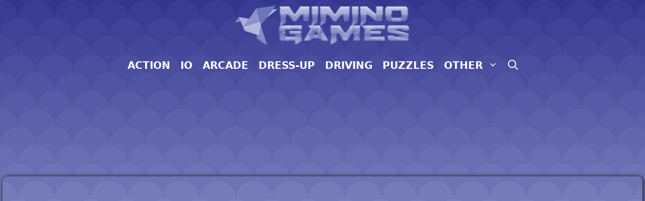

--- FILE ---
content_type: text/html; charset=UTF-8
request_url: https://miminogames.com/sports/swimming-pro/
body_size: 16513
content:
<!DOCTYPE html><html lang="en-US" prefix="og: https://ogp.me/ns#"><head><script data-no-optimize="1">var litespeed_docref=sessionStorage.getItem("litespeed_docref");litespeed_docref&&(Object.defineProperty(document,"referrer",{get:function(){return litespeed_docref}}),sessionStorage.removeItem("litespeed_docref"));</script> <meta charset="UTF-8"><style>img:is([sizes="auto" i], [sizes^="auto," i]) { contain-intrinsic-size: 3000px 1500px }</style><meta name="viewport" content="width=device-width, initial-scale=1"><title>Swimming Pro - Mimino Games</title><meta name="description" content="Swimming pro is a HTML5 swimming game. Challenge the best swimmers in the world and beat their time! Collect medals to increase your energy and step to the"/><meta name="robots" content="follow, index, max-snippet:-1, max-video-preview:-1, max-image-preview:large"/><link rel="canonical" href="https://miminogames.com/sports/swimming-pro/" /><meta property="og:locale" content="en_US" /><meta property="og:type" content="article" /><meta property="og:title" content="Swimming Pro - Mimino Games" /><meta property="og:description" content="Swimming pro is a HTML5 swimming game. Challenge the best swimmers in the world and beat their time! Collect medals to increase your energy and step to the" /><meta property="og:url" content="https://miminogames.com/sports/swimming-pro/" /><meta property="og:site_name" content="Mimino Games" /><meta property="article:tag" content="olympics" /><meta property="article:tag" content="sport" /><meta property="article:tag" content="swimming" /><meta property="article:section" content="Sports" /><meta property="og:image" content="https://miminogames.com/wp-content/uploads/thumbs/gamedistribution/S/swimming-pro.jpg" /><meta property="og:image:secure_url" content="https://miminogames.com/wp-content/uploads/thumbs/gamedistribution/S/swimming-pro.jpg" /><meta property="og:image:width" content="200" /><meta property="og:image:height" content="200" /><meta property="og:image:alt" content="Swimming Pro" /><meta property="og:image:type" content="image/jpeg" /><meta name="twitter:card" content="summary_large_image" /><meta name="twitter:title" content="Swimming Pro - Mimino Games" /><meta name="twitter:description" content="Swimming pro is a HTML5 swimming game. Challenge the best swimmers in the world and beat their time! Collect medals to increase your energy and step to the" /><meta name="twitter:image" content="https://miminogames.com/wp-content/uploads/thumbs/gamedistribution/S/swimming-pro.jpg" /><meta name="twitter:label1" content="Written by" /><meta name="twitter:data1" content="admin" /><meta name="twitter:label2" content="Time to read" /><meta name="twitter:data2" content="Less than a minute" /> <script type="application/ld+json" class="rank-math-schema-pro">{"@context":"https://schema.org","@graph":[{"@type":"BreadcrumbList","@id":"https://miminogames.com/sports/swimming-pro/#breadcrumb","itemListElement":[{"@type":"ListItem","position":"1","item":{"@id":"https://miminogames.com","name":"Home"}},{"@type":"ListItem","position":"2","item":{"@id":"https://miminogames.com/sports/","name":"Sports"}},{"@type":"ListItem","position":"3","item":{"@id":"https://miminogames.com/sports/swimming-pro/","name":"Swimming Pro"}}]}]}</script> <link rel="alternate" type="application/rss+xml" title="Mimino Games &raquo; Feed" href="https://miminogames.com/feed/" /><link rel="alternate" type="application/rss+xml" title="Mimino Games &raquo; Comments Feed" href="https://miminogames.com/comments/feed/" /><link data-optimized="2" rel="stylesheet" href="https://miminogames.com/wp-content/litespeed/css/addd01c87f5aa72ff17aaad5e0307661.css?ver=012ea" /><style id='classic-theme-styles-inline-css'>/*! This file is auto-generated */
.wp-block-button__link{color:#fff;background-color:#32373c;border-radius:9999px;box-shadow:none;text-decoration:none;padding:calc(.667em + 2px) calc(1.333em + 2px);font-size:1.125em}.wp-block-file__button{background:#32373c;color:#fff;text-decoration:none}</style><style id='global-styles-inline-css'>:root{--wp--preset--aspect-ratio--square: 1;--wp--preset--aspect-ratio--4-3: 4/3;--wp--preset--aspect-ratio--3-4: 3/4;--wp--preset--aspect-ratio--3-2: 3/2;--wp--preset--aspect-ratio--2-3: 2/3;--wp--preset--aspect-ratio--16-9: 16/9;--wp--preset--aspect-ratio--9-16: 9/16;--wp--preset--color--black: #000000;--wp--preset--color--cyan-bluish-gray: #abb8c3;--wp--preset--color--white: #ffffff;--wp--preset--color--pale-pink: #f78da7;--wp--preset--color--vivid-red: #cf2e2e;--wp--preset--color--luminous-vivid-orange: #ff6900;--wp--preset--color--luminous-vivid-amber: #fcb900;--wp--preset--color--light-green-cyan: #7bdcb5;--wp--preset--color--vivid-green-cyan: #00d084;--wp--preset--color--pale-cyan-blue: #8ed1fc;--wp--preset--color--vivid-cyan-blue: #0693e3;--wp--preset--color--vivid-purple: #9b51e0;--wp--preset--color--contrast: var(--contrast);--wp--preset--color--contrast-2: var(--contrast-2);--wp--preset--color--contrast-3: var(--contrast-3);--wp--preset--color--base: var(--base);--wp--preset--color--base-2: var(--base-2);--wp--preset--color--base-3: var(--base-3);--wp--preset--color--accent: var(--accent);--wp--preset--gradient--vivid-cyan-blue-to-vivid-purple: linear-gradient(135deg,rgba(6,147,227,1) 0%,rgb(155,81,224) 100%);--wp--preset--gradient--light-green-cyan-to-vivid-green-cyan: linear-gradient(135deg,rgb(122,220,180) 0%,rgb(0,208,130) 100%);--wp--preset--gradient--luminous-vivid-amber-to-luminous-vivid-orange: linear-gradient(135deg,rgba(252,185,0,1) 0%,rgba(255,105,0,1) 100%);--wp--preset--gradient--luminous-vivid-orange-to-vivid-red: linear-gradient(135deg,rgba(255,105,0,1) 0%,rgb(207,46,46) 100%);--wp--preset--gradient--very-light-gray-to-cyan-bluish-gray: linear-gradient(135deg,rgb(238,238,238) 0%,rgb(169,184,195) 100%);--wp--preset--gradient--cool-to-warm-spectrum: linear-gradient(135deg,rgb(74,234,220) 0%,rgb(151,120,209) 20%,rgb(207,42,186) 40%,rgb(238,44,130) 60%,rgb(251,105,98) 80%,rgb(254,248,76) 100%);--wp--preset--gradient--blush-light-purple: linear-gradient(135deg,rgb(255,206,236) 0%,rgb(152,150,240) 100%);--wp--preset--gradient--blush-bordeaux: linear-gradient(135deg,rgb(254,205,165) 0%,rgb(254,45,45) 50%,rgb(107,0,62) 100%);--wp--preset--gradient--luminous-dusk: linear-gradient(135deg,rgb(255,203,112) 0%,rgb(199,81,192) 50%,rgb(65,88,208) 100%);--wp--preset--gradient--pale-ocean: linear-gradient(135deg,rgb(255,245,203) 0%,rgb(182,227,212) 50%,rgb(51,167,181) 100%);--wp--preset--gradient--electric-grass: linear-gradient(135deg,rgb(202,248,128) 0%,rgb(113,206,126) 100%);--wp--preset--gradient--midnight: linear-gradient(135deg,rgb(2,3,129) 0%,rgb(40,116,252) 100%);--wp--preset--font-size--small: 13px;--wp--preset--font-size--medium: 20px;--wp--preset--font-size--large: 36px;--wp--preset--font-size--x-large: 42px;--wp--preset--spacing--20: 0.44rem;--wp--preset--spacing--30: 0.67rem;--wp--preset--spacing--40: 1rem;--wp--preset--spacing--50: 1.5rem;--wp--preset--spacing--60: 2.25rem;--wp--preset--spacing--70: 3.38rem;--wp--preset--spacing--80: 5.06rem;--wp--preset--shadow--natural: 6px 6px 9px rgba(0, 0, 0, 0.2);--wp--preset--shadow--deep: 12px 12px 50px rgba(0, 0, 0, 0.4);--wp--preset--shadow--sharp: 6px 6px 0px rgba(0, 0, 0, 0.2);--wp--preset--shadow--outlined: 6px 6px 0px -3px rgba(255, 255, 255, 1), 6px 6px rgba(0, 0, 0, 1);--wp--preset--shadow--crisp: 6px 6px 0px rgba(0, 0, 0, 1);}:where(.is-layout-flex){gap: 0.5em;}:where(.is-layout-grid){gap: 0.5em;}body .is-layout-flex{display: flex;}.is-layout-flex{flex-wrap: wrap;align-items: center;}.is-layout-flex > :is(*, div){margin: 0;}body .is-layout-grid{display: grid;}.is-layout-grid > :is(*, div){margin: 0;}:where(.wp-block-columns.is-layout-flex){gap: 2em;}:where(.wp-block-columns.is-layout-grid){gap: 2em;}:where(.wp-block-post-template.is-layout-flex){gap: 1.25em;}:where(.wp-block-post-template.is-layout-grid){gap: 1.25em;}.has-black-color{color: var(--wp--preset--color--black) !important;}.has-cyan-bluish-gray-color{color: var(--wp--preset--color--cyan-bluish-gray) !important;}.has-white-color{color: var(--wp--preset--color--white) !important;}.has-pale-pink-color{color: var(--wp--preset--color--pale-pink) !important;}.has-vivid-red-color{color: var(--wp--preset--color--vivid-red) !important;}.has-luminous-vivid-orange-color{color: var(--wp--preset--color--luminous-vivid-orange) !important;}.has-luminous-vivid-amber-color{color: var(--wp--preset--color--luminous-vivid-amber) !important;}.has-light-green-cyan-color{color: var(--wp--preset--color--light-green-cyan) !important;}.has-vivid-green-cyan-color{color: var(--wp--preset--color--vivid-green-cyan) !important;}.has-pale-cyan-blue-color{color: var(--wp--preset--color--pale-cyan-blue) !important;}.has-vivid-cyan-blue-color{color: var(--wp--preset--color--vivid-cyan-blue) !important;}.has-vivid-purple-color{color: var(--wp--preset--color--vivid-purple) !important;}.has-black-background-color{background-color: var(--wp--preset--color--black) !important;}.has-cyan-bluish-gray-background-color{background-color: var(--wp--preset--color--cyan-bluish-gray) !important;}.has-white-background-color{background-color: var(--wp--preset--color--white) !important;}.has-pale-pink-background-color{background-color: var(--wp--preset--color--pale-pink) !important;}.has-vivid-red-background-color{background-color: var(--wp--preset--color--vivid-red) !important;}.has-luminous-vivid-orange-background-color{background-color: var(--wp--preset--color--luminous-vivid-orange) !important;}.has-luminous-vivid-amber-background-color{background-color: var(--wp--preset--color--luminous-vivid-amber) !important;}.has-light-green-cyan-background-color{background-color: var(--wp--preset--color--light-green-cyan) !important;}.has-vivid-green-cyan-background-color{background-color: var(--wp--preset--color--vivid-green-cyan) !important;}.has-pale-cyan-blue-background-color{background-color: var(--wp--preset--color--pale-cyan-blue) !important;}.has-vivid-cyan-blue-background-color{background-color: var(--wp--preset--color--vivid-cyan-blue) !important;}.has-vivid-purple-background-color{background-color: var(--wp--preset--color--vivid-purple) !important;}.has-black-border-color{border-color: var(--wp--preset--color--black) !important;}.has-cyan-bluish-gray-border-color{border-color: var(--wp--preset--color--cyan-bluish-gray) !important;}.has-white-border-color{border-color: var(--wp--preset--color--white) !important;}.has-pale-pink-border-color{border-color: var(--wp--preset--color--pale-pink) !important;}.has-vivid-red-border-color{border-color: var(--wp--preset--color--vivid-red) !important;}.has-luminous-vivid-orange-border-color{border-color: var(--wp--preset--color--luminous-vivid-orange) !important;}.has-luminous-vivid-amber-border-color{border-color: var(--wp--preset--color--luminous-vivid-amber) !important;}.has-light-green-cyan-border-color{border-color: var(--wp--preset--color--light-green-cyan) !important;}.has-vivid-green-cyan-border-color{border-color: var(--wp--preset--color--vivid-green-cyan) !important;}.has-pale-cyan-blue-border-color{border-color: var(--wp--preset--color--pale-cyan-blue) !important;}.has-vivid-cyan-blue-border-color{border-color: var(--wp--preset--color--vivid-cyan-blue) !important;}.has-vivid-purple-border-color{border-color: var(--wp--preset--color--vivid-purple) !important;}.has-vivid-cyan-blue-to-vivid-purple-gradient-background{background: var(--wp--preset--gradient--vivid-cyan-blue-to-vivid-purple) !important;}.has-light-green-cyan-to-vivid-green-cyan-gradient-background{background: var(--wp--preset--gradient--light-green-cyan-to-vivid-green-cyan) !important;}.has-luminous-vivid-amber-to-luminous-vivid-orange-gradient-background{background: var(--wp--preset--gradient--luminous-vivid-amber-to-luminous-vivid-orange) !important;}.has-luminous-vivid-orange-to-vivid-red-gradient-background{background: var(--wp--preset--gradient--luminous-vivid-orange-to-vivid-red) !important;}.has-very-light-gray-to-cyan-bluish-gray-gradient-background{background: var(--wp--preset--gradient--very-light-gray-to-cyan-bluish-gray) !important;}.has-cool-to-warm-spectrum-gradient-background{background: var(--wp--preset--gradient--cool-to-warm-spectrum) !important;}.has-blush-light-purple-gradient-background{background: var(--wp--preset--gradient--blush-light-purple) !important;}.has-blush-bordeaux-gradient-background{background: var(--wp--preset--gradient--blush-bordeaux) !important;}.has-luminous-dusk-gradient-background{background: var(--wp--preset--gradient--luminous-dusk) !important;}.has-pale-ocean-gradient-background{background: var(--wp--preset--gradient--pale-ocean) !important;}.has-electric-grass-gradient-background{background: var(--wp--preset--gradient--electric-grass) !important;}.has-midnight-gradient-background{background: var(--wp--preset--gradient--midnight) !important;}.has-small-font-size{font-size: var(--wp--preset--font-size--small) !important;}.has-medium-font-size{font-size: var(--wp--preset--font-size--medium) !important;}.has-large-font-size{font-size: var(--wp--preset--font-size--large) !important;}.has-x-large-font-size{font-size: var(--wp--preset--font-size--x-large) !important;}
:where(.wp-block-post-template.is-layout-flex){gap: 1.25em;}:where(.wp-block-post-template.is-layout-grid){gap: 1.25em;}
:where(.wp-block-columns.is-layout-flex){gap: 2em;}:where(.wp-block-columns.is-layout-grid){gap: 2em;}
:root :where(.wp-block-pullquote){font-size: 1.5em;line-height: 1.6;}</style><style id='generate-style-inline-css'>.is-right-sidebar{width:30%;}.is-left-sidebar{width:30%;}.site-content .content-area{width:100%;}@media (max-width:768px){.main-navigation .menu-toggle,.sidebar-nav-mobile:not(#sticky-placeholder){display:block;}.main-navigation ul,.gen-sidebar-nav,.main-navigation:not(.slideout-navigation):not(.toggled) .main-nav > ul,.has-inline-mobile-toggle #site-navigation .inside-navigation > *:not(.navigation-search):not(.main-nav){display:none;}.nav-align-right .inside-navigation,.nav-align-center .inside-navigation{justify-content:space-between;}}
.dynamic-author-image-rounded{border-radius:100%;}.dynamic-featured-image, .dynamic-author-image{vertical-align:middle;}.one-container.blog .dynamic-content-template:not(:last-child), .one-container.archive .dynamic-content-template:not(:last-child){padding-bottom:0px;}.dynamic-entry-excerpt > p:last-child{margin-bottom:0px;}</style><style id='generateblocks-inline-css'>.gb-container.gb-tabs__item:not(.gb-tabs__item-open){display:none;}.gb-container-8b7460b1{border-radius:10px;background-color:var(--base-3);box-shadow: 5px 5px 10px 0 rgba(0,0,0,0.1);}.gb-container-8b7460b1 > .gb-inside-container{padding:40px;max-width:1300px;margin-left:auto;margin-right:auto;}.gb-grid-wrapper > .gb-grid-column-8b7460b1 > .gb-container{display:flex;flex-direction:column;height:100%;}.gb-grid-wrapper > .gb-grid-column-0d32335a{width:25%;}.gb-grid-wrapper > .gb-grid-column-0d32335a > .gb-container{display:flex;flex-direction:column;height:100%;}.gb-grid-wrapper > .gb-grid-column-c626ac3f{width:75%;}.gb-grid-wrapper > .gb-grid-column-c626ac3f > .gb-container{display:flex;flex-direction:column;height:100%;}.gb-container-ccc258cc > .gb-inside-container{max-width:1300px;margin-left:auto;margin-right:auto;}.gb-grid-wrapper > .gb-grid-column-ccc258cc > .gb-container{display:flex;flex-direction:column;height:100%;}.gb-container-3a7d53fc{min-height:150px;border-radius:20px;border:1px solid rgba(255, 255, 255, 0.2);background-color:#fafafa;background-image:url(https://miminogames.com/wp-content/uploads/thumbs/gamedistribution/S/swimming-pro.jpg.webp);background-repeat:no-repeat;background-position:center center;background-size:cover;position:relative;overflow:hidden;position:relative;box-shadow: 5px 5px 10px 0 rgba(0,0,0,0.1);}.gb-container-3a7d53fc:after{content:"";background-image:linear-gradient(0deg, rgba(255, 255, 255, 0.1) 60%, var(--contrast));z-index:0;position:absolute;top:0;right:0;bottom:0;left:0;pointer-events:none;}.gb-container-3a7d53fc > .gb-inside-container{z-index:1;position:relative;}.gb-grid-wrapper > .gb-grid-column-3a7d53fc{width:25%;}.gb-grid-wrapper > .gb-grid-column-3a7d53fc > .gb-container{display:flex;flex-direction:column;height:100%;}.gb-container-3a7d53fc.gb-has-dynamic-bg{background-image:var(--background-url);}.gb-container-3a7d53fc.gb-no-dynamic-bg{background-image:none;}.gb-grid-wrapper-5d6cde29{display:flex;flex-wrap:wrap;}.gb-grid-wrapper-5d6cde29 > .gb-grid-column{box-sizing:border-box;}.gb-grid-wrapper-3114da7e{display:flex;flex-wrap:wrap;margin-left:-12px;}.gb-grid-wrapper-3114da7e > .gb-grid-column{box-sizing:border-box;padding-left:12px;padding-bottom:12px;}h2.gb-headline-b3dff6c9{font-size:18px;font-weight:bold;padding:5px;margin-bottom:5px;}h2.gb-headline-b3dff6c9 a{color:var(--base-3);}.gb-headline-b3dff6c9{text-shadow:#000000 1px 1px 5px;}@media (max-width: 1024px) {.gb-grid-wrapper > .gb-grid-column-3a7d53fc{width:33.33%;}}@media (max-width: 767px) {.gb-grid-wrapper > .gb-grid-column-0d32335a{width:100%;}.gb-grid-wrapper > .gb-grid-column-c626ac3f{width:100%;}.gb-grid-wrapper > .gb-grid-column-3a7d53fc{width:50%;}}:root{--gb-container-width:1300px;}.gb-container .wp-block-image img{vertical-align:middle;}.gb-grid-wrapper .wp-block-image{margin-bottom:0;}.gb-highlight{background:none;}.gb-shape{line-height:0;}.gb-container-link{position:absolute;top:0;right:0;bottom:0;left:0;z-index:99;}</style><link rel="https://api.w.org/" href="https://miminogames.com/wp-json/" /><link rel="alternate" title="JSON" type="application/json" href="https://miminogames.com/wp-json/wp/v2/posts/34180" /><link rel="EditURI" type="application/rsd+xml" title="RSD" href="https://miminogames.com/xmlrpc.php?rsd" /><meta name="generator" content="WordPress 6.7.2" /><link rel='shortlink' href='https://miminogames.com/?p=34180' /><link rel="alternate" title="oEmbed (JSON)" type="application/json+oembed" href="https://miminogames.com/wp-json/oembed/1.0/embed?url=https%3A%2F%2Fmiminogames.com%2Fsports%2Fswimming-pro%2F" /><link rel="alternate" title="oEmbed (XML)" type="text/xml+oembed" href="https://miminogames.com/wp-json/oembed/1.0/embed?url=https%3A%2F%2Fmiminogames.com%2Fsports%2Fswimming-pro%2F&#038;format=xml" /><meta name="generator" content="MyArcadePlugin Pro 6.5.0" /> <script type="litespeed/javascript" data-src="https://securepubads.g.doubleclick.net/tag/js/gpt.js"></script> <script type="litespeed/javascript">window.googletag=window.googletag||{cmd:[]};googletag.cmd.push(function(){googletag.defineSlot('/23288684011/horiz',[[950,90],[980,90],[750,100],[970,90],[970,250],[750,200],[728,90],[980,120],[960,90],[750,300],[970,66],[930,180]],'div-gpt-ad-1741950882920-0').addService(googletag.pubads());googletag.pubads().enableSingleRequest();googletag.enableServices()})</script> <script type="litespeed/javascript" data-src='https://platform-api.sharethis.com/js/sharethis.js#property=635c64f41832cb0012f8517a&product=sop'></script>  <script type="litespeed/javascript" data-src="https://www.googletagmanager.com/gtag/js?id=G-L818XHPTPX"></script> <script type="litespeed/javascript">window.dataLayer=window.dataLayer||[];function gtag(){dataLayer.push(arguments)}
gtag('js',new Date());gtag('config','G-L818XHPTPX')</script> <link rel="icon" href="https://miminogames.com/wp-content/uploads/2022/09/Miminofav-150x150.png" sizes="32x32" /><link rel="icon" href="https://miminogames.com/wp-content/uploads/2022/09/Miminofav.png" sizes="192x192" /><link rel="apple-touch-icon" href="https://miminogames.com/wp-content/uploads/2022/09/Miminofav.png" /><meta name="msapplication-TileImage" content="https://miminogames.com/wp-content/uploads/2022/09/Miminofav.png" /><style id="wp-custom-css">#playframe,embed,object {
  border-radius: 10px;
  box-shadow: 1px 1px 10px #000;
		height:650px;
	width:100%;
}

.page-header {
	background-color:white;
	padding:40px;
	border-radius:10px;
}

.site-logo{
	width:350px;
}</style></head><body class="post-template-default single single-post postid-34180 single-format-standard wp-custom-logo wp-embed-responsive post-image-above-header post-image-aligned-center no-sidebar nav-below-header one-container nav-search-enabled header-aligned-center dropdown-hover" itemtype="https://schema.org/Blog" itemscope>
<a class="screen-reader-text skip-link" href="#content" title="Skip to content">Skip to content</a><header class="site-header" id="masthead" aria-label="Site"  itemtype="https://schema.org/WPHeader" itemscope><div class="inside-header grid-container"><div class="site-logo">
<a href="https://miminogames.com/" rel="home">
<img data-lazyloaded="1" src="[data-uri]"  class="header-image is-logo-image" alt="Mimino Games" data-src="https://miminogames.com/wp-content/uploads/2022/09/Mimino-Games.png.webp" data-srcset="https://miminogames.com/wp-content/uploads/2022/09/Mimino-Games.png.webp 1x, https://miminogames.com/wp-content/uploads/2022/09/Mimino-Games.png.webp 2x" width="439" height="100" />
</a></div></div></header><nav class="main-navigation nav-align-center has-menu-bar-items sub-menu-right" id="site-navigation" aria-label="Primary"  itemtype="https://schema.org/SiteNavigationElement" itemscope><div class="inside-navigation grid-container"><form method="get" class="search-form navigation-search" action="https://miminogames.com/">
<input type="search" class="search-field" value="" name="s" title="Search" /></form>				<button class="menu-toggle" aria-controls="primary-menu" aria-expanded="false">
<span class="gp-icon icon-menu-bars"><svg viewBox="0 0 512 512" aria-hidden="true" xmlns="http://www.w3.org/2000/svg" width="1em" height="1em"><path d="M0 96c0-13.255 10.745-24 24-24h464c13.255 0 24 10.745 24 24s-10.745 24-24 24H24c-13.255 0-24-10.745-24-24zm0 160c0-13.255 10.745-24 24-24h464c13.255 0 24 10.745 24 24s-10.745 24-24 24H24c-13.255 0-24-10.745-24-24zm0 160c0-13.255 10.745-24 24-24h464c13.255 0 24 10.745 24 24s-10.745 24-24 24H24c-13.255 0-24-10.745-24-24z" /></svg><svg viewBox="0 0 512 512" aria-hidden="true" xmlns="http://www.w3.org/2000/svg" width="1em" height="1em"><path d="M71.029 71.029c9.373-9.372 24.569-9.372 33.942 0L256 222.059l151.029-151.03c9.373-9.372 24.569-9.372 33.942 0 9.372 9.373 9.372 24.569 0 33.942L289.941 256l151.03 151.029c9.372 9.373 9.372 24.569 0 33.942-9.373 9.372-24.569 9.372-33.942 0L256 289.941l-151.029 151.03c-9.373 9.372-24.569 9.372-33.942 0-9.372-9.373-9.372-24.569 0-33.942L222.059 256 71.029 104.971c-9.372-9.373-9.372-24.569 0-33.942z" /></svg></span><span class="mobile-menu">Menu</span>				</button><div id="primary-menu" class="main-nav"><ul id="menu-menu-1" class=" menu sf-menu"><li id="menu-item-36870" class="menu-item menu-item-type-taxonomy menu-item-object-category menu-item-36870"><a href="https://miminogames.com/action/">Action</a></li><li id="menu-item-36880" class="menu-item menu-item-type-taxonomy menu-item-object-category menu-item-36880"><a href="https://miminogames.com/io/">IO</a></li><li id="menu-item-36872" class="menu-item menu-item-type-taxonomy menu-item-object-category menu-item-36872"><a href="https://miminogames.com/arcade/">Arcade</a></li><li id="menu-item-36876" class="menu-item menu-item-type-taxonomy menu-item-object-category menu-item-36876"><a href="https://miminogames.com/dress-up/">Dress-Up</a></li><li id="menu-item-36877" class="menu-item menu-item-type-taxonomy menu-item-object-category menu-item-36877"><a href="https://miminogames.com/driving/">Driving</a></li><li id="menu-item-36884" class="menu-item menu-item-type-taxonomy menu-item-object-category menu-item-36884"><a href="https://miminogames.com/puzzles/">Puzzles</a></li><li id="menu-item-36883" class="menu-item menu-item-type-taxonomy menu-item-object-category menu-item-has-children menu-item-36883"><a href="https://miminogames.com/other/">Other<span role="presentation" class="dropdown-menu-toggle"><span class="gp-icon icon-arrow"><svg viewBox="0 0 330 512" aria-hidden="true" xmlns="http://www.w3.org/2000/svg" width="1em" height="1em"><path d="M305.913 197.085c0 2.266-1.133 4.815-2.833 6.514L171.087 335.593c-1.7 1.7-4.249 2.832-6.515 2.832s-4.815-1.133-6.515-2.832L26.064 203.599c-1.7-1.7-2.832-4.248-2.832-6.514s1.132-4.816 2.832-6.515l14.162-14.163c1.7-1.699 3.966-2.832 6.515-2.832 2.266 0 4.815 1.133 6.515 2.832l111.316 111.317 111.316-111.317c1.7-1.699 4.249-2.832 6.515-2.832s4.815 1.133 6.515 2.832l14.162 14.163c1.7 1.7 2.833 4.249 2.833 6.515z" /></svg></span></span></a><ul class="sub-menu"><li id="menu-item-36878" class="menu-item menu-item-type-taxonomy menu-item-object-category menu-item-36878"><a href="https://miminogames.com/education/">Education</a></li><li id="menu-item-36879" class="menu-item menu-item-type-taxonomy menu-item-object-category menu-item-36879"><a href="https://miminogames.com/fighting/">Fighting</a></li><li id="menu-item-36871" class="menu-item menu-item-type-taxonomy menu-item-object-category menu-item-36871"><a href="https://miminogames.com/adventure/">Adventure</a></li><li id="menu-item-36873" class="menu-item menu-item-type-taxonomy menu-item-object-category menu-item-36873"><a href="https://miminogames.com/board/">Board</a></li><li id="menu-item-36875" class="menu-item menu-item-type-taxonomy menu-item-object-category menu-item-36875"><a href="https://miminogames.com/defense/">Defense</a></li><li id="menu-item-36881" class="menu-item menu-item-type-taxonomy menu-item-object-category menu-item-36881"><a href="https://miminogames.com/jigsaw/">Jigsaw</a></li><li id="menu-item-36874" class="menu-item menu-item-type-taxonomy menu-item-object-category menu-item-36874"><a href="https://miminogames.com/customize/">Customize</a></li><li id="menu-item-36882" class="menu-item menu-item-type-taxonomy menu-item-object-category menu-item-36882"><a href="https://miminogames.com/multiplayer/">Multiplayer</a></li><li id="menu-item-36885" class="menu-item menu-item-type-taxonomy menu-item-object-category menu-item-36885"><a href="https://miminogames.com/rhythm/">Rhythm</a></li><li id="menu-item-36886" class="menu-item menu-item-type-taxonomy menu-item-object-category menu-item-36886"><a href="https://miminogames.com/shooting/">Shooting</a></li><li id="menu-item-36887" class="menu-item menu-item-type-taxonomy menu-item-object-category current-post-ancestor current-menu-parent current-post-parent menu-item-36887"><a href="https://miminogames.com/sports/">Sports</a></li><li id="menu-item-36888" class="menu-item menu-item-type-taxonomy menu-item-object-category menu-item-36888"><a href="https://miminogames.com/strategy/">Strategy</a></li></ul></li></ul></div><div class="menu-bar-items"><span class="menu-bar-item search-item"><a aria-label="Open Search Bar" href="#"><span class="gp-icon icon-search"><svg viewBox="0 0 512 512" aria-hidden="true" xmlns="http://www.w3.org/2000/svg" width="1em" height="1em"><path fill-rule="evenodd" clip-rule="evenodd" d="M208 48c-88.366 0-160 71.634-160 160s71.634 160 160 160 160-71.634 160-160S296.366 48 208 48zM0 208C0 93.125 93.125 0 208 0s208 93.125 208 208c0 48.741-16.765 93.566-44.843 129.024l133.826 134.018c9.366 9.379 9.355 24.575-.025 33.941-9.379 9.366-24.575 9.355-33.941-.025L337.238 370.987C301.747 399.167 256.839 416 208 416 93.125 416 0 322.875 0 208z" /></svg><svg viewBox="0 0 512 512" aria-hidden="true" xmlns="http://www.w3.org/2000/svg" width="1em" height="1em"><path d="M71.029 71.029c9.373-9.372 24.569-9.372 33.942 0L256 222.059l151.029-151.03c9.373-9.372 24.569-9.372 33.942 0 9.372 9.373 9.372 24.569 0 33.942L289.941 256l151.03 151.029c9.372 9.373 9.372 24.569 0 33.942-9.373 9.372-24.569 9.372-33.942 0L256 289.941l-151.029 151.03c-9.373 9.372-24.569 9.372-33.942 0-9.372-9.373-9.372-24.569 0-33.942L222.059 256 71.029 104.971c-9.372-9.373-9.372-24.569 0-33.942z" /></svg></span></a></span></div></div></nav><div class="site grid-container container hfeed" id="page"><div class="site-content" id="content"><div class="content-area" id="primary"><main class="site-main" id="main"><div align="center"><div id='div-gpt-ad-1741950882920-0' style='min-width: 728px; min-height: 66px;'> <script type="litespeed/javascript">googletag.cmd.push(function(){googletag.display('div-gpt-ad-1741950882920-0')})</script> </div></div>
<br>
<br>
<br><div class="thegame"><div id="myarcade_game">
<iframe data-lazyloaded="1" src="about:blank" id="playframe" width="1360" height="640" frameborder="0" scrolling="no" allowfullscreen="true" data-litespeed-src="https://html5.gamedistribution.com/2cea016521ab452692a0141a40dfde9b/?gd_sdk_referrer_url=https%3A%2F%2Fmiminogames.com%2Fsports%2Fswimming-pro%2F" ></iframe></div></div><div class="sharethis-inline-share-buttons"></div>
<br>
<br>
<br><div align="center"><div id='div-gpt-ad-1741950882920-0' style='min-width: 728px; min-height: 66px;'> <script type="litespeed/javascript">googletag.cmd.push(function(){googletag.display('div-gpt-ad-1741950882920-0')})</script> </div></div><article id="post-34180" class="dynamic-content-template post-34180 post type-post status-publish format-standard has-post-thumbnail hentry category-sports tag-olympics tag-sport tag-swimming"><div class="gb-container gb-container-8b7460b1"><div class="gb-inside-container"><div class="gb-grid-wrapper gb-grid-wrapper-5d6cde29"><div class="gb-grid-column gb-grid-column-0d32335a"><div class="gb-container gb-container-0d32335a"><div class="gb-inside-container"><div id='yasr_visitor_votes_9b79d396b5b6a' class='yasr-visitor-votes'><div id='yasr-vv-second-row-container-9b79d396b5b6a'
class='yasr-vv-second-row-container'><div id='yasr-visitor-votes-rater-9b79d396b5b6a'
class='yasr-rater-stars-vv'
data-rater-postid='34180'
data-rating='3.7'
data-rater-starsize='32'
data-rater-readonly='false'
data-rater-nonce='1b1e9e8488'
data-issingular='true'
></div><div class="yasr-vv-stats-text-container" id="yasr-vv-stats-text-container-9b79d396b5b6a"><span id="yasr-vv-text-container-9b79d396b5b6a" class="yasr-vv-text-container"></span></div><div id='yasr-vv-loader-9b79d396b5b6a' class='yasr-vv-container-loader'></div></div><div id='yasr-vv-bottom-container-9b79d396b5b6a'
class='yasr-vv-bottom-container'
style='display:none'></div></div><nav aria-label="breadcrumbs" class="rank-math-breadcrumb"><p><a href="https://miminogames.com">Home</a><span class="separator"> &raquo; </span><a href="https://miminogames.com/sports/">Sports</a></p></nav></div></div></div><div class="gb-grid-column gb-grid-column-c626ac3f"><div class="gb-container gb-container-c626ac3f"><div class="gb-inside-container"><h2 class="gb-headline gb-headline-97a4ad70 gb-headline-text">Swimming Pro</h2></div></div></div></div><div class="dynamic-entry-content"><p>Swimming pro is a HTML5 swimming game. Challenge the best swimmers in the world and beat their time! Collect medals to increase your energy and step to the podium of champions!</p><p>Use left/right arrow to move the swimmer.</p></div></div></div><div align="center"><div id='div-gpt-ad-1741950882920-0' style='min-width: 728px; min-height: 66px;'> <script type="litespeed/javascript">googletag.cmd.push(function(){googletag.display('div-gpt-ad-1741950882920-0')})</script> </div></div><div style="height:100px" aria-hidden="true" class="wp-block-spacer"></div><div class="gb-container gb-container-ccc258cc"><div class="gb-inside-container"><div class="gb-grid-wrapper gb-grid-wrapper-3114da7e gb-query-loop-wrapper"><div class="gb-grid-column gb-grid-column-3a7d53fc gb-query-loop-item post-37149 post type-post status-publish format-standard has-post-thumbnail hentry category-sports tag-aim tag-aiming tag-footbal tag-football tag-gameforkids tag-kids tag-penalties tag-penalty tag-soccer tag-sport tag-sports"><div class="gb-container gb-container-3a7d53fc gb-has-dynamic-bg" style="--background-url:url(https://miminogames.com/wp-content/uploads/thumbs/gamedistribution/S/soccer-free-kick.jpeg.webp)" href="https://miminogames.com/sports/soccer-free-kick/"><a class="gb-container-link" href="https://miminogames.com/sports/soccer-free-kick/"></a><div class="gb-inside-container"><h2 class="gb-headline gb-headline-b3dff6c9 gb-headline-text"><a href="https://miminogames.com/sports/soccer-free-kick/">Soccer Free Kick</a></h2></div></div></div><div class="gb-grid-column gb-grid-column-3a7d53fc gb-query-loop-item post-36600 post type-post status-publish format-standard has-post-thumbnail hentry category-sports tag-ball tag-basket tag-mouse tag-one tag-sport tag-tap"><div class="gb-container gb-container-3a7d53fc gb-has-dynamic-bg" style="--background-url:url(https://miminogames.com/wp-content/uploads/thumbs/gamedistribution/B/basket-fall.jpg.webp)" href="https://miminogames.com/sports/basket-fall/"><a class="gb-container-link" href="https://miminogames.com/sports/basket-fall/"></a><div class="gb-inside-container"><h2 class="gb-headline gb-headline-b3dff6c9 gb-headline-text"><a href="https://miminogames.com/sports/basket-fall/">Basket Fall</a></h2></div></div></div><div class="gb-grid-column gb-grid-column-3a7d53fc gb-query-loop-item post-34862 post type-post status-publish format-standard has-post-thumbnail hentry category-sports tag-rugby tag-sport tag-sports"><div class="gb-container gb-container-3a7d53fc gb-has-dynamic-bg" style="--background-url:url(https://miminogames.com/wp-content/uploads/thumbs/gamedistribution/T/touchdown-blast.jpg.webp)" href="https://miminogames.com/sports/touchdown-blast/"><a class="gb-container-link" href="https://miminogames.com/sports/touchdown-blast/"></a><div class="gb-inside-container"><h2 class="gb-headline gb-headline-b3dff6c9 gb-headline-text"><a href="https://miminogames.com/sports/touchdown-blast/">Touchdown Blast</a></h2></div></div></div><div class="gb-grid-column gb-grid-column-3a7d53fc gb-query-loop-item post-34662 post type-post status-publish format-standard has-post-thumbnail hentry category-sports tag-ball tag-football tag-sport tag-strategy"><div class="gb-container gb-container-3a7d53fc gb-has-dynamic-bg" style="--background-url:url(https://miminogames.com/wp-content/uploads/thumbs/gamedistribution/0-9/1-vs-1-soccer.jpeg.webp)" href="https://miminogames.com/sports/1-vs-1-soccer/"><a class="gb-container-link" href="https://miminogames.com/sports/1-vs-1-soccer/"></a><div class="gb-inside-container"><h2 class="gb-headline gb-headline-b3dff6c9 gb-headline-text"><a href="https://miminogames.com/sports/1-vs-1-soccer/">1 vs 1 Soccer</a></h2></div></div></div><div class="gb-grid-column gb-grid-column-3a7d53fc gb-query-loop-item post-34442 post type-post status-publish format-standard has-post-thumbnail hentry category-dress-up tag-contest tag-dress tag-fun tag-girl tag-summer tag-swimming tag-swimsuits"><div class="gb-container gb-container-3a7d53fc gb-has-dynamic-bg" style="--background-url:url(https://miminogames.com/wp-content/uploads/thumbs/gamedistribution/S/summer-swimsuits-contest.jpg.webp)" href="https://miminogames.com/dress-up/summer-swimsuits-contest/"><a class="gb-container-link" href="https://miminogames.com/dress-up/summer-swimsuits-contest/"></a><div class="gb-inside-container"><h2 class="gb-headline gb-headline-b3dff6c9 gb-headline-text"><a href="https://miminogames.com/dress-up/summer-swimsuits-contest/">Summer Swimsuits Contest!</a></h2></div></div></div><div class="gb-grid-column gb-grid-column-3a7d53fc gb-query-loop-item post-34180 post type-post status-publish format-standard has-post-thumbnail hentry category-sports tag-olympics tag-sport tag-swimming"><div class="gb-container gb-container-3a7d53fc gb-has-dynamic-bg" style="--background-url:url(https://miminogames.com/wp-content/uploads/thumbs/gamedistribution/S/swimming-pro.jpg.webp)" href="https://miminogames.com/sports/swimming-pro/"><a class="gb-container-link" href="https://miminogames.com/sports/swimming-pro/"></a><div class="gb-inside-container"><h2 class="gb-headline gb-headline-b3dff6c9 gb-headline-text"><a href="https://miminogames.com/sports/swimming-pro/">Swimming Pro</a></h2></div></div></div><div class="gb-grid-column gb-grid-column-3a7d53fc gb-query-loop-item post-33968 post type-post status-publish format-standard has-post-thumbnail hentry category-sports tag-football tag-kids tag-penalty tag-sport"><div class="gb-container gb-container-3a7d53fc gb-has-dynamic-bg" style="--background-url:url(https://miminogames.com/wp-content/uploads/thumbs/gamedistribution/F/foosball.jpg.webp)" href="https://miminogames.com/sports/foosball/"><a class="gb-container-link" href="https://miminogames.com/sports/foosball/"></a><div class="gb-inside-container"><h2 class="gb-headline gb-headline-b3dff6c9 gb-headline-text"><a href="https://miminogames.com/sports/foosball/">Foosball</a></h2></div></div></div><div class="gb-grid-column gb-grid-column-3a7d53fc gb-query-loop-item post-33934 post type-post status-publish format-standard has-post-thumbnail hentry category-sports tag-football tag-goals tag-penalties tag-penalty tag-sport"><div class="gb-container gb-container-3a7d53fc gb-has-dynamic-bg" style="--background-url:url(https://miminogames.com/wp-content/uploads/thumbs/gamedistribution/P/penalty-kicks.jpg.webp)" href="https://miminogames.com/sports/penalty-kicks/"><a class="gb-container-link" href="https://miminogames.com/sports/penalty-kicks/"></a><div class="gb-inside-container"><h2 class="gb-headline gb-headline-b3dff6c9 gb-headline-text"><a href="https://miminogames.com/sports/penalty-kicks/">Penalty Kicks</a></h2></div></div></div><div class="gb-grid-column gb-grid-column-3a7d53fc gb-query-loop-item post-33784 post type-post status-publish format-standard has-post-thumbnail hentry category-sports tag-alley tag-bowling tag-games tag-power tag-simulation tag-sport tag-strike"><div class="gb-container gb-container-3a7d53fc gb-has-dynamic-bg" style="--background-url:url(https://miminogames.com/wp-content/uploads/thumbs/gamedistribution/C/classic-bowling-game.jpg.webp)" href="https://miminogames.com/sports/classic-bowling-game/"><a class="gb-container-link" href="https://miminogames.com/sports/classic-bowling-game/"></a><div class="gb-inside-container"><h2 class="gb-headline gb-headline-b3dff6c9 gb-headline-text"><a href="https://miminogames.com/sports/classic-bowling-game/">Classic Bowling Game</a></h2></div></div></div><div class="gb-grid-column gb-grid-column-3a7d53fc gb-query-loop-item post-33726 post type-post status-publish format-standard has-post-thumbnail hentry category-sports tag-football tag-sport"><div class="gb-container gb-container-3a7d53fc gb-has-dynamic-bg" style="--background-url:url(https://miminogames.com/wp-content/uploads/thumbs/gamedistribution/F/football-juggle.jpg.webp)" href="https://miminogames.com/sports/football-juggle/"><a class="gb-container-link" href="https://miminogames.com/sports/football-juggle/"></a><div class="gb-inside-container"><h2 class="gb-headline gb-headline-b3dff6c9 gb-headline-text"><a href="https://miminogames.com/sports/football-juggle/">Football juggle</a></h2></div></div></div><div class="gb-grid-column gb-grid-column-3a7d53fc gb-query-loop-item post-33640 post type-post status-publish format-standard has-post-thumbnail hentry category-sports tag-football tag-goals tag-penalty tag-sport"><div class="gb-container gb-container-3a7d53fc gb-has-dynamic-bg" style="--background-url:url(https://miminogames.com/wp-content/uploads/thumbs/gamedistribution/G/goalkeeperchallenge.jpeg.webp)" href="https://miminogames.com/sports/goalkeeperchallenge/"><a class="gb-container-link" href="https://miminogames.com/sports/goalkeeperchallenge/"></a><div class="gb-inside-container"><h2 class="gb-headline gb-headline-b3dff6c9 gb-headline-text"><a href="https://miminogames.com/sports/goalkeeperchallenge/">GoalkeeperChallenge</a></h2></div></div></div><div class="gb-grid-column gb-grid-column-3a7d53fc gb-query-loop-item post-33584 post type-post status-publish format-standard has-post-thumbnail hentry category-sports tag-golf tag-mini tag-physics tag-sport"><div class="gb-container gb-container-3a7d53fc gb-has-dynamic-bg" style="--background-url:url(https://miminogames.com/wp-content/uploads/thumbs/gamedistribution/A/arcade-golf.jpg.webp)" href="https://miminogames.com/sports/arcade-golf/"><a class="gb-container-link" href="https://miminogames.com/sports/arcade-golf/"></a><div class="gb-inside-container"><h2 class="gb-headline gb-headline-b3dff6c9 gb-headline-text"><a href="https://miminogames.com/sports/arcade-golf/">Arcade Golf</a></h2></div></div></div><div class="gb-grid-column gb-grid-column-3a7d53fc gb-query-loop-item post-33586 post type-post status-publish format-standard has-post-thumbnail hentry category-sports tag-football tag-penalties tag-penalty tag-sport"><div class="gb-container gb-container-3a7d53fc gb-has-dynamic-bg" style="--background-url:url(https://miminogames.com/wp-content/uploads/thumbs/gamedistribution/F/flickingsoccer.jpg.webp)" href="https://miminogames.com/sports/flickingsoccer/"><a class="gb-container-link" href="https://miminogames.com/sports/flickingsoccer/"></a><div class="gb-inside-container"><h2 class="gb-headline gb-headline-b3dff6c9 gb-headline-text"><a href="https://miminogames.com/sports/flickingsoccer/">FlickingSoccer</a></h2></div></div></div><div class="gb-grid-column gb-grid-column-3a7d53fc gb-query-loop-item post-33550 post type-post status-publish format-standard has-post-thumbnail hentry category-multiplayer tag-ball tag-football tag-sport tag-two"><div class="gb-container gb-container-3a7d53fc gb-has-dynamic-bg" style="--background-url:url(https://miminogames.com/wp-content/uploads/thumbs/gamedistribution/0-9/1vs1-soccer.jpg.webp)" href="https://miminogames.com/multiplayer/1vs1-soccer/"><a class="gb-container-link" href="https://miminogames.com/multiplayer/1vs1-soccer/"></a><div class="gb-inside-container"><h2 class="gb-headline gb-headline-b3dff6c9 gb-headline-text"><a href="https://miminogames.com/multiplayer/1vs1-soccer/">1vs1 Soccer</a></h2></div></div></div><div class="gb-grid-column gb-grid-column-3a7d53fc gb-query-loop-item post-33396 post type-post status-publish format-standard has-post-thumbnail hentry category-sports tag-cricket tag-friendly tag-games tag-india tag-sport"><div class="gb-container gb-container-3a7d53fc gb-has-dynamic-bg" style="--background-url:url(https://miminogames.com/wp-content/uploads/thumbs/gamedistribution/S/super-cricket.jpg.webp)" href="https://miminogames.com/sports/super-cricket/"><a class="gb-container-link" href="https://miminogames.com/sports/super-cricket/"></a><div class="gb-inside-container"><h2 class="gb-headline gb-headline-b3dff6c9 gb-headline-text"><a href="https://miminogames.com/sports/super-cricket/">Super Cricket</a></h2></div></div></div><div class="gb-grid-column gb-grid-column-3a7d53fc gb-query-loop-item post-33322 post type-post status-publish format-standard has-post-thumbnail hentry category-sports tag-football tag-head tag-penalty tag-physics tag-sport"><div class="gb-container gb-container-3a7d53fc gb-has-dynamic-bg" style="--background-url:url(https://miminogames.com/wp-content/uploads/thumbs/gamedistribution/F/funny-soccer-game.jpeg.webp)" href="https://miminogames.com/sports/funny-soccer-game/"><a class="gb-container-link" href="https://miminogames.com/sports/funny-soccer-game/"></a><div class="gb-inside-container"><h2 class="gb-headline gb-headline-b3dff6c9 gb-headline-text"><a href="https://miminogames.com/sports/funny-soccer-game/">Funny Soccer Game</a></h2></div></div></div><div class="gb-grid-column gb-grid-column-3a7d53fc gb-query-loop-item post-33172 post type-post status-publish format-standard has-post-thumbnail hentry category-sports tag-ice tag-olympics tag-penalty tag-sport tag-winter"><div class="gb-container gb-container-3a7d53fc gb-has-dynamic-bg" style="--background-url:url(https://miminogames.com/wp-content/uploads/thumbs/gamedistribution/H/hockey-shootout.jpg.webp)" href="https://miminogames.com/sports/hockey-shootout/"><a class="gb-container-link" href="https://miminogames.com/sports/hockey-shootout/"></a><div class="gb-inside-container"><h2 class="gb-headline gb-headline-b3dff6c9 gb-headline-text"><a href="https://miminogames.com/sports/hockey-shootout/">Hockey Shootout</a></h2></div></div></div><div class="gb-grid-column gb-grid-column-3a7d53fc gb-query-loop-item post-33130 post type-post status-publish format-standard has-post-thumbnail hentry category-sports tag-addicting tag-addictive tag-basket tag-basketball tag-penalties tag-penalty tag-physics tag-shootout tag-sport"><div class="gb-container gb-container-3a7d53fc gb-has-dynamic-bg" style="--background-url:url(https://miminogames.com/wp-content/uploads/thumbs/gamedistribution/S/swipe-basketball.jpg.webp)" href="https://miminogames.com/sports/swipe-basketball/"><a class="gb-container-link" href="https://miminogames.com/sports/swipe-basketball/"></a><div class="gb-inside-container"><h2 class="gb-headline gb-headline-b3dff6c9 gb-headline-text"><a href="https://miminogames.com/sports/swipe-basketball/">Swipe Basketball</a></h2></div></div></div><div class="gb-grid-column gb-grid-column-3a7d53fc gb-query-loop-item post-33110 post type-post status-publish format-standard has-post-thumbnail hentry category-sports tag-ball tag-basket tag-basketball tag-beach tag-game tag-jam tag-moon tag-one tag-space tag-sport tag-street tag-tap"><div class="gb-container gb-container-3a7d53fc gb-has-dynamic-bg" style="--background-url:url(https://miminogames.com/wp-content/uploads/thumbs/gamedistribution/S/street-ball-jam.jpg.webp)" href="https://miminogames.com/sports/street-ball-jam/"><a class="gb-container-link" href="https://miminogames.com/sports/street-ball-jam/"></a><div class="gb-inside-container"><h2 class="gb-headline gb-headline-b3dff6c9 gb-headline-text"><a href="https://miminogames.com/sports/street-ball-jam/">Street Ball Jam</a></h2></div></div></div><div class="gb-grid-column gb-grid-column-3a7d53fc gb-query-loop-item post-33098 post type-post status-publish format-standard has-post-thumbnail hentry category-sports tag-olympics tag-physics tag-sport"><div class="gb-container gb-container-3a7d53fc gb-has-dynamic-bg" style="--background-url:url(https://miminogames.com/wp-content/uploads/thumbs/gamedistribution/R/real-tennis-game.jpg.webp)" href="https://miminogames.com/sports/real-tennis-game/"><a class="gb-container-link" href="https://miminogames.com/sports/real-tennis-game/"></a><div class="gb-inside-container"><h2 class="gb-headline gb-headline-b3dff6c9 gb-headline-text"><a href="https://miminogames.com/sports/real-tennis-game/">Real Tennis Game</a></h2></div></div></div><div class="gb-grid-column gb-grid-column-3a7d53fc gb-query-loop-item post-32960 post type-post status-publish format-standard has-post-thumbnail hentry category-sports tag-sport"><div class="gb-container gb-container-3a7d53fc gb-has-dynamic-bg" style="--background-url:url(https://miminogames.com/wp-content/uploads/thumbs/gamedistribution/B/baseball-pro-game.jpg.webp)" href="https://miminogames.com/sports/baseball-pro-game/"><a class="gb-container-link" href="https://miminogames.com/sports/baseball-pro-game/"></a><div class="gb-inside-container"><h2 class="gb-headline gb-headline-b3dff6c9 gb-headline-text"><a href="https://miminogames.com/sports/baseball-pro-game/">Baseball Pro Game</a></h2></div></div></div><div class="gb-grid-column gb-grid-column-3a7d53fc gb-query-loop-item post-32950 post type-post status-publish format-standard has-post-thumbnail hentry category-sports tag-cricket tag-games tag-sport tag-tap"><div class="gb-container gb-container-3a7d53fc gb-has-dynamic-bg" style="--background-url:url(https://miminogames.com/wp-content/uploads/thumbs/gamedistribution/C/cricket-batter-challenge-game.jpeg.webp)" href="https://miminogames.com/sports/cricket-batter-challenge-game/"><a class="gb-container-link" href="https://miminogames.com/sports/cricket-batter-challenge-game/"></a><div class="gb-inside-container"><h2 class="gb-headline gb-headline-b3dff6c9 gb-headline-text"><a href="https://miminogames.com/sports/cricket-batter-challenge-game/">Cricket Batter Challenge Game</a></h2></div></div></div><div class="gb-grid-column gb-grid-column-3a7d53fc gb-query-loop-item post-32946 post type-post status-publish format-standard has-post-thumbnail hentry category-sports tag-ball tag-high tag-score tag-sport tag-top-down"><div class="gb-container gb-container-3a7d53fc gb-has-dynamic-bg" style="--background-url:url(https://miminogames.com/wp-content/uploads/thumbs/gamedistribution/R/real-soccer-pro.jpg.webp)" href="https://miminogames.com/sports/real-soccer-pro/"><a class="gb-container-link" href="https://miminogames.com/sports/real-soccer-pro/"></a><div class="gb-inside-container"><h2 class="gb-headline gb-headline-b3dff6c9 gb-headline-text"><a href="https://miminogames.com/sports/real-soccer-pro/">Real Soccer Pro</a></h2></div></div></div><div class="gb-grid-column gb-grid-column-3a7d53fc gb-query-loop-item post-32948 post type-post status-publish format-standard has-post-thumbnail hentry category-sports tag-cricket tag-goals tag-penalties tag-penalty tag-sport"><div class="gb-container gb-container-3a7d53fc gb-has-dynamic-bg" style="--background-url:url(https://miminogames.com/wp-content/uploads/thumbs/gamedistribution/C/cricket-fielder-challenge-game.jpeg.webp)" href="https://miminogames.com/sports/cricket-fielder-challenge-game/"><a class="gb-container-link" href="https://miminogames.com/sports/cricket-fielder-challenge-game/"></a><div class="gb-inside-container"><h2 class="gb-headline gb-headline-b3dff6c9 gb-headline-text"><a href="https://miminogames.com/sports/cricket-fielder-challenge-game/">Cricket Fielder Challenge Game</a></h2></div></div></div><div class="gb-grid-column gb-grid-column-3a7d53fc gb-query-loop-item post-32930 post type-post status-publish format-standard has-post-thumbnail hentry category-sports tag-golf tag-physics tag-sport"><div class="gb-container gb-container-3a7d53fc gb-has-dynamic-bg" style="--background-url:url(https://miminogames.com/wp-content/uploads/thumbs/gamedistribution/L/lets-play-golf.jpg.webp)" href="https://miminogames.com/sports/lets-play-golf/"><a class="gb-container-link" href="https://miminogames.com/sports/lets-play-golf/"></a><div class="gb-inside-container"><h2 class="gb-headline gb-headline-b3dff6c9 gb-headline-text"><a href="https://miminogames.com/sports/lets-play-golf/">Let&#8217;s Play Golf</a></h2></div></div></div><div class="gb-grid-column gb-grid-column-3a7d53fc gb-query-loop-item post-32908 post type-post status-publish format-standard has-post-thumbnail hentry category-sports tag-1483 tag-cup tag-football tag-games tag-html tag-sport tag-team tag-touch tag-world"><div class="gb-container gb-container-3a7d53fc gb-has-dynamic-bg" style="--background-url:url(https://miminogames.com/wp-content/uploads/thumbs/gamedistribution/0-9/2018-soccer-cup-touch.jpg.webp)" href="https://miminogames.com/sports/2018-soccer-cup-touch/"><a class="gb-container-link" href="https://miminogames.com/sports/2018-soccer-cup-touch/"></a><div class="gb-inside-container"><h2 class="gb-headline gb-headline-b3dff6c9 gb-headline-text"><a href="https://miminogames.com/sports/2018-soccer-cup-touch/">2018 Soccer Cup touch</a></h2></div></div></div><div class="gb-grid-column gb-grid-column-3a7d53fc gb-query-loop-item post-32912 post type-post status-publish format-standard has-post-thumbnail hentry category-dress-up tag-dress tag-html5 tag-make tag-princess tag-skating tag-sport tag-winter"><div class="gb-container gb-container-3a7d53fc gb-has-dynamic-bg" style="--background-url:url(https://miminogames.com/wp-content/uploads/thumbs/gamedistribution/P/princess-winter-activities.jpg.webp)" href="https://miminogames.com/dress-up/princess-winter-activities/"><a class="gb-container-link" href="https://miminogames.com/dress-up/princess-winter-activities/"></a><div class="gb-inside-container"><h2 class="gb-headline gb-headline-b3dff6c9 gb-headline-text"><a href="https://miminogames.com/dress-up/princess-winter-activities/">Princess Winter Activities</a></h2></div></div></div><div class="gb-grid-column gb-grid-column-3a7d53fc gb-query-loop-item post-32824 post type-post status-publish format-standard has-post-thumbnail hentry category-sports tag-challenge tag-games tag-olympics tag-runner tag-running tag-sport tag-track"><div class="gb-container gb-container-3a7d53fc gb-has-dynamic-bg" style="--background-url:url(https://miminogames.com/wp-content/uploads/thumbs/gamedistribution/0-9/100-metres-game.jpeg.webp)" href="https://miminogames.com/sports/100-metres-game/"><a class="gb-container-link" href="https://miminogames.com/sports/100-metres-game/"></a><div class="gb-inside-container"><h2 class="gb-headline gb-headline-b3dff6c9 gb-headline-text"><a href="https://miminogames.com/sports/100-metres-game/">100 Metres Game</a></h2></div></div></div><div class="gb-grid-column gb-grid-column-3a7d53fc gb-query-loop-item post-32806 post type-post status-publish format-standard has-post-thumbnail hentry category-sports tag-duck tag-olympics tag-shoot tag-shooter tag-sport"><div class="gb-container gb-container-3a7d53fc gb-has-dynamic-bg" style="--background-url:url(https://miminogames.com/wp-content/uploads/thumbs/gamedistribution/T/the-skeet-challenge.jpeg.webp)" href="https://miminogames.com/sports/the-skeet-challenge/"><a class="gb-container-link" href="https://miminogames.com/sports/the-skeet-challenge/"></a><div class="gb-inside-container"><h2 class="gb-headline gb-headline-b3dff6c9 gb-headline-text"><a href="https://miminogames.com/sports/the-skeet-challenge/">The Skeet Challenge</a></h2></div></div></div><div class="gb-grid-column gb-grid-column-3a7d53fc gb-query-loop-item post-32576 post type-post status-publish format-standard has-post-thumbnail hentry category-sports tag-football tag-game tag-goals tag-kid tag-kids tag-penalties tag-penalty tag-shootout tag-sport"><div class="gb-container gb-container-3a7d53fc gb-has-dynamic-bg" style="--background-url:url(https://miminogames.com/wp-content/uploads/thumbs/gamedistribution/C/crazy-freekick-game.jpeg.webp)" href="https://miminogames.com/sports/crazy-freekick-game/"><a class="gb-container-link" href="https://miminogames.com/sports/crazy-freekick-game/"></a><div class="gb-inside-container"><h2 class="gb-headline gb-headline-b3dff6c9 gb-headline-text"><a href="https://miminogames.com/sports/crazy-freekick-game/">Crazy Freekick Game</a></h2></div></div></div><div class="gb-grid-column gb-grid-column-3a7d53fc gb-query-loop-item post-32532 post type-post status-publish format-standard has-post-thumbnail hentry category-sports tag-fight tag-fighter tag-fighting tag-olympics tag-punch tag-smash tag-sport"><div class="gb-container gb-container-3a7d53fc gb-has-dynamic-bg" style="--background-url:url(https://miminogames.com/wp-content/uploads/thumbs/gamedistribution/U/ultimate-boxing-game.jpeg.webp)" href="https://miminogames.com/sports/ultimate-boxing-game/"><a class="gb-container-link" href="https://miminogames.com/sports/ultimate-boxing-game/"></a><div class="gb-inside-container"><h2 class="gb-headline gb-headline-b3dff6c9 gb-headline-text"><a href="https://miminogames.com/sports/ultimate-boxing-game/">Ultimate Boxing Game</a></h2></div></div></div><div class="gb-grid-column gb-grid-column-3a7d53fc gb-query-loop-item post-32373 post type-post status-publish format-standard has-post-thumbnail hentry category-adventure tag-1player tag-424 tag-2players tag-action tag-addictive tag-adventure tag-air tag-airhockey tag-alien tag-ammo tag-android tag-arabian tag-arcade tag-arena tag-armor tag-arrows tag-attack tag-aventura tag-aventure tag-battle tag-best tag-bestgame tag-blast tag-boy tag-boys tag-browser tag-browsergame tag-challenge tag-challenging tag-child tag-children tag-colorful tag-combat tag-construct2 tag-endless tag-explosion tag-fast tag-fastloading tag-flight tag-fun tag-funny tag-game tag-gameforkids tag-games tag-hockey tag-html5 tag-html5games tag-hypercasual tag-indie tag-kid tag-kids tag-kidsgame tag-laberinto tag-labyrinth tag-maze tag-mission tag-monster tag-neon tag-new tag-pinball tag-players tag-pvp tag-radbrothers tag-reaction tag-run tag-runner tag-running tag-shoot tag-shooter tag-shooting tag-smallsize tag-soccer tag-spelling tag-sport tag-sports tag-touch tag-weapon tag-web tag-webgl"><div class="gb-container gb-container-3a7d53fc gb-has-dynamic-bg" style="--background-url:url(https://miminogames.com/wp-content/uploads/thumbs/gamedistribution/A/adventures-of-flig.jpeg.webp)" href="https://miminogames.com/adventure/adventures-of-flig/"><a class="gb-container-link" href="https://miminogames.com/adventure/adventures-of-flig/"></a><div class="gb-inside-container"><h2 class="gb-headline gb-headline-b3dff6c9 gb-headline-text"><a href="https://miminogames.com/adventure/adventures-of-flig/">Adventures of Flig</a></h2></div></div></div><div class="gb-grid-column gb-grid-column-3a7d53fc gb-query-loop-item post-32272 post type-post status-publish format-standard has-post-thumbnail hentry category-sports tag-ball tag-basket tag-basketball tag-sport"><div class="gb-container gb-container-3a7d53fc gb-has-dynamic-bg" style="--background-url:url(https://miminogames.com/wp-content/uploads/thumbs/gamedistribution/S/super-basketball.jpg.webp)" href="https://miminogames.com/sports/super-basketball/"><a class="gb-container-link" href="https://miminogames.com/sports/super-basketball/"></a><div class="gb-inside-container"><h2 class="gb-headline gb-headline-b3dff6c9 gb-headline-text"><a href="https://miminogames.com/sports/super-basketball/">Super Basketball</a></h2></div></div></div><div class="gb-grid-column gb-grid-column-3a7d53fc gb-query-loop-item post-32258 post type-post status-publish format-standard has-post-thumbnail hentry category-arcade tag-ball tag-basket tag-basketball tag-dunk tag-friendly tag-games tag-shots tag-sport tag-tap tag-tappy"><div class="gb-container gb-container-3a7d53fc gb-has-dynamic-bg" style="--background-url:url(https://miminogames.com/wp-content/uploads/thumbs/gamedistribution/T/taptap-shots.jpeg.webp)" href="https://miminogames.com/arcade/taptap-shots/"><a class="gb-container-link" href="https://miminogames.com/arcade/taptap-shots/"></a><div class="gb-inside-container"><h2 class="gb-headline gb-headline-b3dff6c9 gb-headline-text"><a href="https://miminogames.com/arcade/taptap-shots/">TapTap Shots</a></h2></div></div></div><div class="gb-grid-column gb-grid-column-3a7d53fc gb-query-loop-item post-32132 post type-post status-publish format-standard has-post-thumbnail hentry category-arcade tag-ball tag-bounce tag-friendly tag-game tag-games tag-golf tag-sport tag-throw"><div class="gb-container gb-container-3a7d53fc gb-has-dynamic-bg" style="--background-url:url(https://miminogames.com/wp-content/uploads/thumbs/gamedistribution/B/bouncy-golf.jpg.webp)" href="https://miminogames.com/arcade/bouncy-golf/"><a class="gb-container-link" href="https://miminogames.com/arcade/bouncy-golf/"></a><div class="gb-inside-container"><h2 class="gb-headline gb-headline-b3dff6c9 gb-headline-text"><a href="https://miminogames.com/arcade/bouncy-golf/">Bouncy Golf</a></h2></div></div></div><div class="gb-grid-column gb-grid-column-3a7d53fc gb-query-loop-item post-32104 post type-post status-publish format-standard has-post-thumbnail hentry category-sports tag-basket tag-basketball tag-games tag-physics tag-shootout tag-sport tag-swish tag-tap"><div class="gb-container gb-container-3a7d53fc gb-has-dynamic-bg" style="--background-url:url(https://miminogames.com/wp-content/uploads/thumbs/gamedistribution/U/ultimate-swish-game.jpeg.webp)" href="https://miminogames.com/sports/ultimate-swish-game/"><a class="gb-container-link" href="https://miminogames.com/sports/ultimate-swish-game/"></a><div class="gb-inside-container"><h2 class="gb-headline gb-headline-b3dff6c9 gb-headline-text"><a href="https://miminogames.com/sports/ultimate-swish-game/">Ultimate Swish Game</a></h2></div></div></div><div class="gb-grid-column gb-grid-column-3a7d53fc gb-query-loop-item post-32092 post type-post status-publish format-standard has-post-thumbnail hentry category-sports tag-ball tag-flap tag-footbal tag-football tag-kick tag-kickup tag-sport"><div class="gb-container gb-container-3a7d53fc gb-has-dynamic-bg" style="--background-url:url(https://miminogames.com/wp-content/uploads/thumbs/gamedistribution/K/kick-ups.jpeg.webp)" href="https://miminogames.com/sports/kick-ups/"><a class="gb-container-link" href="https://miminogames.com/sports/kick-ups/"></a><div class="gb-inside-container"><h2 class="gb-headline gb-headline-b3dff6c9 gb-headline-text"><a href="https://miminogames.com/sports/kick-ups/">Kick Ups</a></h2></div></div></div><div class="gb-grid-column gb-grid-column-3a7d53fc gb-query-loop-item post-31818 post type-post status-publish format-standard has-post-thumbnail hentry category-sports tag-ball tag-cards tag-fight tag-fighting tag-football tag-kick tag-multilanguage tag-punk tag-shoot tag-sport tag-team tag-unity"><div class="gb-container gb-container-3a7d53fc gb-has-dynamic-bg" style="--background-url:url(https://miminogames.com/wp-content/uploads/thumbs/gamedistribution/P/puppet-football-fighters.jpg.webp)" href="https://miminogames.com/sports/puppet-football-fighters/"><a class="gb-container-link" href="https://miminogames.com/sports/puppet-football-fighters/"></a><div class="gb-inside-container"><h2 class="gb-headline gb-headline-b3dff6c9 gb-headline-text"><a href="https://miminogames.com/sports/puppet-football-fighters/">Puppet Football Fighters</a></h2></div></div></div><div class="gb-grid-column gb-grid-column-3a7d53fc gb-query-loop-item post-31762 post type-post status-publish format-standard has-post-thumbnail hentry category-sports tag-aim tag-ball tag-basket tag-basketball tag-game tag-hop tag-jump tag-jumps tag-neon tag-skill tag-skills tag-sport"><div class="gb-container gb-container-3a7d53fc gb-has-dynamic-bg" style="--background-url:url(https://miminogames.com/wp-content/uploads/thumbs/gamedistribution/N/neon-dunk.jpg.webp)" href="https://miminogames.com/sports/neon-dunk/"><a class="gb-container-link" href="https://miminogames.com/sports/neon-dunk/"></a><div class="gb-inside-container"><h2 class="gb-headline gb-headline-b3dff6c9 gb-headline-text"><a href="https://miminogames.com/sports/neon-dunk/">Neon Dunk</a></h2></div></div></div><div class="gb-grid-column gb-grid-column-3a7d53fc gb-query-loop-item post-31740 post type-post status-publish format-standard has-post-thumbnail hentry category-dress-up tag-dress tag-dressup tag-game tag-games tag-olympic tag-olympics tag-princess"><div class="gb-container gb-container-3a7d53fc gb-has-dynamic-bg" style="--background-url:url(https://miminogames.com/wp-content/uploads/thumbs/gamedistribution/B/bffs-tournament.jpg.webp)" href="https://miminogames.com/dress-up/bffs-tournament/"><a class="gb-container-link" href="https://miminogames.com/dress-up/bffs-tournament/"></a><div class="gb-inside-container"><h2 class="gb-headline gb-headline-b3dff6c9 gb-headline-text"><a href="https://miminogames.com/dress-up/bffs-tournament/">BFF&#8217;s Tournament</a></h2></div></div></div><div class="gb-grid-column gb-grid-column-3a7d53fc gb-query-loop-item post-31712 post type-post status-publish format-standard has-post-thumbnail hentry category-sports tag-champions tag-cup tag-football tag-freekick tag-game tag-goalkeeper tag-kick tag-kickup tag-penalties tag-penalty tag-sport tag-world"><div class="gb-container gb-container-3a7d53fc gb-has-dynamic-bg" style="--background-url:url(https://miminogames.com/wp-content/uploads/thumbs/gamedistribution/P/penalty-challenge.jpeg.webp)" href="https://miminogames.com/sports/penalty-challenge/"><a class="gb-container-link" href="https://miminogames.com/sports/penalty-challenge/"></a><div class="gb-inside-container"><h2 class="gb-headline gb-headline-b3dff6c9 gb-headline-text"><a href="https://miminogames.com/sports/penalty-challenge/">Penalty Challenge</a></h2></div></div></div><div class="gb-grid-column gb-grid-column-3a7d53fc gb-query-loop-item post-31176 post type-post status-publish format-standard has-post-thumbnail hentry category-arcade tag-dive tag-diving tag-flip tag-jump tag-master tag-swimming"><div class="gb-container gb-container-3a7d53fc gb-has-dynamic-bg" style="--background-url:url(https://miminogames.com/wp-content/uploads/thumbs/gamedistribution/C/cliff-diving.jpeg.webp)" href="https://miminogames.com/arcade/cliff-diving/"><a class="gb-container-link" href="https://miminogames.com/arcade/cliff-diving/"></a><div class="gb-inside-container"><h2 class="gb-headline gb-headline-b3dff6c9 gb-headline-text"><a href="https://miminogames.com/arcade/cliff-diving/">Cliff Diving</a></h2></div></div></div><div class="gb-grid-column gb-grid-column-3a7d53fc gb-query-loop-item post-31032 post type-post status-publish format-standard has-post-thumbnail hentry category-shooting tag-adam tag-dino tag-dinosaur tag-dinosaurs tag-dinosaurus tag-eve tag-fun tag-game tag-golf tag-mini tag-sport"><div class="gb-container gb-container-3a7d53fc gb-has-dynamic-bg" style="--background-url:url(https://miminogames.com/wp-content/uploads/thumbs/gamedistribution/A/adam-and-eve-golf.jpeg.webp)" href="https://miminogames.com/shooting/adam-and-eve-golf/"><a class="gb-container-link" href="https://miminogames.com/shooting/adam-and-eve-golf/"></a><div class="gb-inside-container"><h2 class="gb-headline gb-headline-b3dff6c9 gb-headline-text"><a href="https://miminogames.com/shooting/adam-and-eve-golf/">Adam and Eve: Golf</a></h2></div></div></div><div class="gb-grid-column gb-grid-column-3a7d53fc gb-query-loop-item post-30998 post type-post status-publish format-standard has-post-thumbnail hentry category-sports tag-football tag-game tag-sport"><div class="gb-container gb-container-3a7d53fc gb-has-dynamic-bg" style="--background-url:url(https://miminogames.com/wp-content/uploads/thumbs/gamedistribution/W/women-football-penalty-champions.jpeg.webp)" href="https://miminogames.com/sports/women-football-penalty-champions/"><a class="gb-container-link" href="https://miminogames.com/sports/women-football-penalty-champions/"></a><div class="gb-inside-container"><h2 class="gb-headline gb-headline-b3dff6c9 gb-headline-text"><a href="https://miminogames.com/sports/women-football-penalty-champions/">Women Football Penalty Champions</a></h2></div></div></div><div class="gb-grid-column gb-grid-column-3a7d53fc gb-query-loop-item post-30833 post type-post status-publish format-standard has-post-thumbnail hentry category-dress-up tag-decorating tag-decoration tag-decoration-girl tag-girl tag-sport"><div class="gb-container gb-container-3a7d53fc gb-has-dynamic-bg" style="--background-url:url(https://miminogames.com/wp-content/uploads/thumbs/gamedistribution/K/kendama-contest.jpeg.webp)" href="https://miminogames.com/dress-up/kendama-contest/"><a class="gb-container-link" href="https://miminogames.com/dress-up/kendama-contest/"></a><div class="gb-inside-container"><h2 class="gb-headline gb-headline-b3dff6c9 gb-headline-text"><a href="https://miminogames.com/dress-up/kendama-contest/">Kendama Contest</a></h2></div></div></div><div class="gb-grid-column gb-grid-column-3a7d53fc gb-query-loop-item post-30674 post type-post status-publish format-standard has-post-thumbnail hentry category-arcade tag-html5 tag-runner tag-skill tag-sport"><div class="gb-container gb-container-3a7d53fc gb-has-dynamic-bg" style="--background-url:url(https://miminogames.com/wp-content/uploads/thumbs/gamedistribution/B/basket-ball-run.jpeg.webp)" href="https://miminogames.com/arcade/basket-ball-run/"><a class="gb-container-link" href="https://miminogames.com/arcade/basket-ball-run/"></a><div class="gb-inside-container"><h2 class="gb-headline gb-headline-b3dff6c9 gb-headline-text"><a href="https://miminogames.com/arcade/basket-ball-run/">Basket Ball Run</a></h2></div></div></div><div class="gb-grid-column gb-grid-column-3a7d53fc gb-query-loop-item post-30606 post type-post status-publish format-standard has-post-thumbnail hentry category-sports tag-american tag-football tag-run tag-running tag-rush tag-skill tag-sport"><div class="gb-container gb-container-3a7d53fc gb-has-dynamic-bg" style="--background-url:url(https://miminogames.com/wp-content/uploads/thumbs/gamedistribution/T/touchdown-rush.jpeg.webp)" href="https://miminogames.com/sports/touchdown-rush/"><a class="gb-container-link" href="https://miminogames.com/sports/touchdown-rush/"></a><div class="gb-inside-container"><h2 class="gb-headline gb-headline-b3dff6c9 gb-headline-text"><a href="https://miminogames.com/sports/touchdown-rush/">Touchdown Rush</a></h2></div></div></div><div class="gb-grid-column gb-grid-column-3a7d53fc gb-query-loop-item post-30528 post type-post status-publish format-standard has-post-thumbnail hentry category-sports tag-ball tag-footbal tag-goals tag-physics tag-sport"><div class="gb-container gb-container-3a7d53fc gb-has-dynamic-bg" style="--background-url:url(https://miminogames.com/wp-content/uploads/thumbs/gamedistribution/S/soccer-caps.jpeg.webp)" href="https://miminogames.com/sports/soccer-caps/"><a class="gb-container-link" href="https://miminogames.com/sports/soccer-caps/"></a><div class="gb-inside-container"><h2 class="gb-headline gb-headline-b3dff6c9 gb-headline-text"><a href="https://miminogames.com/sports/soccer-caps/">Soccer Caps</a></h2></div></div></div><div class="gb-grid-column gb-grid-column-3a7d53fc gb-query-loop-item post-30530 post type-post status-publish format-standard has-post-thumbnail hentry category-arcade tag-dart tag-shoot tag-skill tag-sport"><div class="gb-container gb-container-3a7d53fc gb-has-dynamic-bg" style="--background-url:url(https://miminogames.com/wp-content/uploads/thumbs/gamedistribution/A/arcade-darts.jpeg.webp)" href="https://miminogames.com/arcade/arcade-darts/"><a class="gb-container-link" href="https://miminogames.com/arcade/arcade-darts/"></a><div class="gb-inside-container"><h2 class="gb-headline gb-headline-b3dff6c9 gb-headline-text"><a href="https://miminogames.com/arcade/arcade-darts/">Arcade Darts</a></h2></div></div></div><div class="gb-grid-column gb-grid-column-3a7d53fc gb-query-loop-item post-30190 post type-post status-publish format-standard has-post-thumbnail hentry category-shooting tag-basket tag-basketball tag-hoop tag-sport"><div class="gb-container gb-container-3a7d53fc gb-has-dynamic-bg" style="--background-url:url(https://miminogames.com/wp-content/uploads/thumbs/gamedistribution/B/basketball-machine-gun.jpeg.webp)" href="https://miminogames.com/shooting/basketball-machine-gun/"><a class="gb-container-link" href="https://miminogames.com/shooting/basketball-machine-gun/"></a><div class="gb-inside-container"><h2 class="gb-headline gb-headline-b3dff6c9 gb-headline-text"><a href="https://miminogames.com/shooting/basketball-machine-gun/">Basketball Machine Gun</a></h2></div></div></div><div class="gb-grid-column gb-grid-column-3a7d53fc gb-query-loop-item post-30064 post type-post status-publish format-standard has-post-thumbnail hentry category-arcade tag-lanes tag-sport tag-tennis"><div class="gb-container gb-container-3a7d53fc gb-has-dynamic-bg" style="--background-url:url(https://miminogames.com/wp-content/uploads/thumbs/gamedistribution/T/tennis-is-war.jpeg.webp)" href="https://miminogames.com/arcade/tennis-is-war/"><a class="gb-container-link" href="https://miminogames.com/arcade/tennis-is-war/"></a><div class="gb-inside-container"><h2 class="gb-headline gb-headline-b3dff6c9 gb-headline-text"><a href="https://miminogames.com/arcade/tennis-is-war/">Tennis is War</a></h2></div></div></div><div class="gb-grid-column gb-grid-column-3a7d53fc gb-query-loop-item post-29888 post type-post status-publish format-standard has-post-thumbnail hentry category-sports tag-2-players tag-physics tag-sport"><div class="gb-container gb-container-3a7d53fc gb-has-dynamic-bg" style="--background-url:url(https://miminogames.com/wp-content/uploads/thumbs/gamedistribution/S/soccer-physics-2.jpeg.webp)" href="https://miminogames.com/sports/soccer-physics-2/"><a class="gb-container-link" href="https://miminogames.com/sports/soccer-physics-2/"></a><div class="gb-inside-container"><h2 class="gb-headline gb-headline-b3dff6c9 gb-headline-text"><a href="https://miminogames.com/sports/soccer-physics-2/">Soccer Physics 2</a></h2></div></div></div><div class="gb-grid-column gb-grid-column-3a7d53fc gb-query-loop-item post-29760 post type-post status-publish format-standard has-post-thumbnail hentry category-sports tag-finger tag-sport tag-stars"><div class="gb-container gb-container-3a7d53fc gb-has-dynamic-bg" style="--background-url:url(https://miminogames.com/wp-content/uploads/thumbs/gamedistribution/S/super-soccer-stars.jpeg.webp)" href="https://miminogames.com/sports/super-soccer-stars/"><a class="gb-container-link" href="https://miminogames.com/sports/super-soccer-stars/"></a><div class="gb-inside-container"><h2 class="gb-headline gb-headline-b3dff6c9 gb-headline-text"><a href="https://miminogames.com/sports/super-soccer-stars/">Super Soccer Stars</a></h2></div></div></div><div class="gb-grid-column gb-grid-column-3a7d53fc gb-query-loop-item post-29608 post type-post status-publish format-standard has-post-thumbnail hentry category-puzzles tag-card tag-cardgame tag-sport"><div class="gb-container gb-container-3a7d53fc gb-has-dynamic-bg" style="--background-url:url(https://miminogames.com/wp-content/uploads/thumbs/gamedistribution/T/thirty-one.jpeg.webp)" href="https://miminogames.com/puzzles/thirty-one/"><a class="gb-container-link" href="https://miminogames.com/puzzles/thirty-one/"></a><div class="gb-inside-container"><h2 class="gb-headline gb-headline-b3dff6c9 gb-headline-text"><a href="https://miminogames.com/puzzles/thirty-one/">Thirty One</a></h2></div></div></div><div class="gb-grid-column gb-grid-column-3a7d53fc gb-query-loop-item post-29566 post type-post status-publish format-standard has-post-thumbnail hentry category-arcade tag-2d tag-basketball tag-sport tag-webgl"><div class="gb-container gb-container-3a7d53fc gb-has-dynamic-bg" style="--background-url:url(https://miminogames.com/wp-content/uploads/thumbs/gamedistribution/0-9/2d-crazy-basketball.jpeg.webp)" href="https://miminogames.com/arcade/2d-crazy-basketball/"><a class="gb-container-link" href="https://miminogames.com/arcade/2d-crazy-basketball/"></a><div class="gb-inside-container"><h2 class="gb-headline gb-headline-b3dff6c9 gb-headline-text"><a href="https://miminogames.com/arcade/2d-crazy-basketball/">2D Crazy Basketball</a></h2></div></div></div><div class="gb-grid-column gb-grid-column-3a7d53fc gb-query-loop-item post-29332 post type-post status-publish format-standard has-post-thumbnail hentry category-action tag-adventurer tag-jump tag-jumping tag-mario tag-run tag-running tag-super tag-swimming tag-world"><div class="gb-container gb-container-3a7d53fc gb-has-dynamic-bg" style="--background-url:url(https://miminogames.com/wp-content/uploads/thumbs/gamedistribution/S/super-world-adventure.jpeg.webp)" href="https://miminogames.com/action/super-world-adventure/"><a class="gb-container-link" href="https://miminogames.com/action/super-world-adventure/"></a><div class="gb-inside-container"><h2 class="gb-headline gb-headline-b3dff6c9 gb-headline-text"><a href="https://miminogames.com/action/super-world-adventure/">Super World Adventure</a></h2></div></div></div><div class="gb-grid-column gb-grid-column-3a7d53fc gb-query-loop-item post-29080 post type-post status-publish format-standard has-post-thumbnail hentry category-sports tag-ski tag-snow tag-sport tag-webgl"><div class="gb-container gb-container-3a7d53fc gb-has-dynamic-bg" style="--background-url:url(https://miminogames.com/wp-content/uploads/thumbs/gamedistribution/Z/zigzag-snow-ski.jpeg.webp)" href="https://miminogames.com/sports/zigzag-snow-ski/"><a class="gb-container-link" href="https://miminogames.com/sports/zigzag-snow-ski/"></a><div class="gb-inside-container"><h2 class="gb-headline gb-headline-b3dff6c9 gb-headline-text"><a href="https://miminogames.com/sports/zigzag-snow-ski/">ZigZag Snow Ski</a></h2></div></div></div><div class="gb-grid-column gb-grid-column-3a7d53fc gb-query-loop-item post-28243 post type-post status-publish format-standard has-post-thumbnail hentry category-sports tag-levels tag-olympic tag-olympics tag-ski tag-skier tag-snow"><div class="gb-container gb-container-3a7d53fc gb-has-dynamic-bg" style="--background-url:url(https://miminogames.com/wp-content/uploads/thumbs/gamedistribution/D/downhill-ski.jpeg.webp)" href="https://miminogames.com/sports/downhill-ski/"><a class="gb-container-link" href="https://miminogames.com/sports/downhill-ski/"></a><div class="gb-inside-container"><h2 class="gb-headline gb-headline-b3dff6c9 gb-headline-text"><a href="https://miminogames.com/sports/downhill-ski/">Downhill Ski</a></h2></div></div></div><div class="gb-grid-column gb-grid-column-3a7d53fc gb-query-loop-item post-28208 post type-post status-publish format-standard has-post-thumbnail hentry category-multiplayer tag-ball tag-hellokids tag-html5 tag-kids tag-multiplayer tag-pingpong tag-pong tag-sport"><div class="gb-container gb-container-3a7d53fc gb-has-dynamic-bg" style="--background-url:url(https://miminogames.com/wp-content/uploads/thumbs/gamedistribution/M/multiplayer-pong-challenge.jpeg.webp)" href="https://miminogames.com/multiplayer/multiplayer-pong-challenge/"><a class="gb-container-link" href="https://miminogames.com/multiplayer/multiplayer-pong-challenge/"></a><div class="gb-inside-container"><h2 class="gb-headline gb-headline-b3dff6c9 gb-headline-text"><a href="https://miminogames.com/multiplayer/multiplayer-pong-challenge/">Multiplayer Pong Challenge</a></h2></div></div></div><div class="gb-grid-column gb-grid-column-3a7d53fc gb-query-loop-item post-28165 post type-post status-publish format-standard has-post-thumbnail hentry category-sports tag-2-players tag-ball tag-funny tag-html5 tag-kids tag-sport tag-sportcar"><div class="gb-container gb-container-3a7d53fc gb-has-dynamic-bg" style="--background-url:url(https://miminogames.com/wp-content/uploads/thumbs/gamedistribution/M/minicars-soccer.jpeg.webp)" href="https://miminogames.com/sports/minicars-soccer/"><a class="gb-container-link" href="https://miminogames.com/sports/minicars-soccer/"></a><div class="gb-inside-container"><h2 class="gb-headline gb-headline-b3dff6c9 gb-headline-text"><a href="https://miminogames.com/sports/minicars-soccer/">Minicars Soccer</a></h2></div></div></div></div></div></div></article></main></div></div></div><div class="site-footer footer-bar-active footer-bar-align-right"><footer class="site-info" aria-label="Site"  itemtype="https://schema.org/WPFooter" itemscope><div class="inside-site-info grid-container"><div class="footer-bar"></div><div class="copyright-bar">
&copy; 2025 Mimino Games</div></div></footer></div> <script type="application/ld+json" class="yasr-schema-graph">{"@context":"https:\/\/schema.org\/","@type":"SoftwareApplication","name":"Swimming Pro","description":"","image":{"@type":"ImageObject","url":"https:\/\/miminogames.com\/wp-content\/uploads\/thumbs\/gamedistribution\/S\/swimming-pro.jpg","width":200,"height":200},"aggregateRating":{"@type":"AggregateRating","ratingValue":3.70000000000000017763568394002504646778106689453125,"ratingCount":3,"bestRating":5,"worstRating":1},"applicationCategory":"","operatingSystem":""}</script>  <script id="generate-a11y" type="litespeed/javascript">!function(){"use strict";if("querySelector"in document&&"addEventListener"in window){var e=document.body;e.addEventListener("pointerdown",(function(){e.classList.add("using-mouse")}),{passive:!0}),e.addEventListener("keydown",(function(){e.classList.remove("using-mouse")}),{passive:!0})}}()</script> <style id='yasrcss-inline-css'>.yasr-star-rating {
                background-image: url('https://miminogames.com/wp-content/plugins/yet-another-stars-rating/includes/img/star_2.svg');
            }
            .yasr-star-rating .yasr-star-value {
                background: url('https://miminogames.com/wp-content/plugins/yet-another-stars-rating/includes/img/star_3.svg') ;
            }</style> <script id="generate-menu-js-before" type="litespeed/javascript">var generatepressMenu={"toggleOpenedSubMenus":!0,"openSubMenuLabel":"Open Sub-Menu","closeSubMenuLabel":"Close Sub-Menu"}</script> <script id="generate-navigation-search-js-before" type="litespeed/javascript">var generatepressNavSearch={"open":"Open Search Bar","close":"Close Search Bar"}</script> <script id="yasr-window-var-js-extra" type="litespeed/javascript">var yasrWindowVar={"siteUrl":"https:\/\/miminogames.com","adminUrl":"https:\/\/miminogames.com\/wp-admin\/","ajaxurl":"https:\/\/miminogames.com\/wp-admin\/admin-ajax.php","visitorStatsEnabled":"no","ajaxEnabled":"yes","loaderHtml":"<div id=\"yasr-loader\" style=\"display: inline-block\">\u00a0 <img src=\"https:\/\/miminogames.com\/wp-content\/plugins\/yet-another-stars-rating\/includes\/img\/loader.gif\" \r\n                 title=\"yasr-loader\" alt=\"yasr-loader\" height=\"16\" width=\"16\"><\/div>","loaderUrl":"https:\/\/miminogames.com\/wp-content\/plugins\/yet-another-stars-rating\/includes\/img\/loader.gif","isUserLoggedIn":"false","isRtl":"false","starSingleForm":"\"star\"","starsPluralForm":"\"stars\"","textAfterVr":"\"\"","textRating":"\"Rating\"","textLoadRanking":"\"Loading, please wait\"","textVvStats":"\"out of 5 stars\"","textOrderBy":"\"Order by\"","textMostRated":"\"Most Rated\"","textHighestRated":"\"Highest Rated\"","textLeftColumnHeader":"\"Post\""}</script> <script type="litespeed/javascript" data-src="https://miminogames.com/wp-includes/js/jquery/jquery.min.js" id="jquery-core-js"></script> <script data-no-optimize="1">window.lazyLoadOptions=Object.assign({},{threshold:300},window.lazyLoadOptions||{});!function(t,e){"object"==typeof exports&&"undefined"!=typeof module?module.exports=e():"function"==typeof define&&define.amd?define(e):(t="undefined"!=typeof globalThis?globalThis:t||self).LazyLoad=e()}(this,function(){"use strict";function e(){return(e=Object.assign||function(t){for(var e=1;e<arguments.length;e++){var n,a=arguments[e];for(n in a)Object.prototype.hasOwnProperty.call(a,n)&&(t[n]=a[n])}return t}).apply(this,arguments)}function o(t){return e({},at,t)}function l(t,e){return t.getAttribute(gt+e)}function c(t){return l(t,vt)}function s(t,e){return function(t,e,n){e=gt+e;null!==n?t.setAttribute(e,n):t.removeAttribute(e)}(t,vt,e)}function i(t){return s(t,null),0}function r(t){return null===c(t)}function u(t){return c(t)===_t}function d(t,e,n,a){t&&(void 0===a?void 0===n?t(e):t(e,n):t(e,n,a))}function f(t,e){et?t.classList.add(e):t.className+=(t.className?" ":"")+e}function _(t,e){et?t.classList.remove(e):t.className=t.className.replace(new RegExp("(^|\\s+)"+e+"(\\s+|$)")," ").replace(/^\s+/,"").replace(/\s+$/,"")}function g(t){return t.llTempImage}function v(t,e){!e||(e=e._observer)&&e.unobserve(t)}function b(t,e){t&&(t.loadingCount+=e)}function p(t,e){t&&(t.toLoadCount=e)}function n(t){for(var e,n=[],a=0;e=t.children[a];a+=1)"SOURCE"===e.tagName&&n.push(e);return n}function h(t,e){(t=t.parentNode)&&"PICTURE"===t.tagName&&n(t).forEach(e)}function a(t,e){n(t).forEach(e)}function m(t){return!!t[lt]}function E(t){return t[lt]}function I(t){return delete t[lt]}function y(e,t){var n;m(e)||(n={},t.forEach(function(t){n[t]=e.getAttribute(t)}),e[lt]=n)}function L(a,t){var o;m(a)&&(o=E(a),t.forEach(function(t){var e,n;e=a,(t=o[n=t])?e.setAttribute(n,t):e.removeAttribute(n)}))}function k(t,e,n){f(t,e.class_loading),s(t,st),n&&(b(n,1),d(e.callback_loading,t,n))}function A(t,e,n){n&&t.setAttribute(e,n)}function O(t,e){A(t,rt,l(t,e.data_sizes)),A(t,it,l(t,e.data_srcset)),A(t,ot,l(t,e.data_src))}function w(t,e,n){var a=l(t,e.data_bg_multi),o=l(t,e.data_bg_multi_hidpi);(a=nt&&o?o:a)&&(t.style.backgroundImage=a,n=n,f(t=t,(e=e).class_applied),s(t,dt),n&&(e.unobserve_completed&&v(t,e),d(e.callback_applied,t,n)))}function x(t,e){!e||0<e.loadingCount||0<e.toLoadCount||d(t.callback_finish,e)}function M(t,e,n){t.addEventListener(e,n),t.llEvLisnrs[e]=n}function N(t){return!!t.llEvLisnrs}function z(t){if(N(t)){var e,n,a=t.llEvLisnrs;for(e in a){var o=a[e];n=e,o=o,t.removeEventListener(n,o)}delete t.llEvLisnrs}}function C(t,e,n){var a;delete t.llTempImage,b(n,-1),(a=n)&&--a.toLoadCount,_(t,e.class_loading),e.unobserve_completed&&v(t,n)}function R(i,r,c){var l=g(i)||i;N(l)||function(t,e,n){N(t)||(t.llEvLisnrs={});var a="VIDEO"===t.tagName?"loadeddata":"load";M(t,a,e),M(t,"error",n)}(l,function(t){var e,n,a,o;n=r,a=c,o=u(e=i),C(e,n,a),f(e,n.class_loaded),s(e,ut),d(n.callback_loaded,e,a),o||x(n,a),z(l)},function(t){var e,n,a,o;n=r,a=c,o=u(e=i),C(e,n,a),f(e,n.class_error),s(e,ft),d(n.callback_error,e,a),o||x(n,a),z(l)})}function T(t,e,n){var a,o,i,r,c;t.llTempImage=document.createElement("IMG"),R(t,e,n),m(c=t)||(c[lt]={backgroundImage:c.style.backgroundImage}),i=n,r=l(a=t,(o=e).data_bg),c=l(a,o.data_bg_hidpi),(r=nt&&c?c:r)&&(a.style.backgroundImage='url("'.concat(r,'")'),g(a).setAttribute(ot,r),k(a,o,i)),w(t,e,n)}function G(t,e,n){var a;R(t,e,n),a=e,e=n,(t=Et[(n=t).tagName])&&(t(n,a),k(n,a,e))}function D(t,e,n){var a;a=t,(-1<It.indexOf(a.tagName)?G:T)(t,e,n)}function S(t,e,n){var a;t.setAttribute("loading","lazy"),R(t,e,n),a=e,(e=Et[(n=t).tagName])&&e(n,a),s(t,_t)}function V(t){t.removeAttribute(ot),t.removeAttribute(it),t.removeAttribute(rt)}function j(t){h(t,function(t){L(t,mt)}),L(t,mt)}function F(t){var e;(e=yt[t.tagName])?e(t):m(e=t)&&(t=E(e),e.style.backgroundImage=t.backgroundImage)}function P(t,e){var n;F(t),n=e,r(e=t)||u(e)||(_(e,n.class_entered),_(e,n.class_exited),_(e,n.class_applied),_(e,n.class_loading),_(e,n.class_loaded),_(e,n.class_error)),i(t),I(t)}function U(t,e,n,a){var o;n.cancel_on_exit&&(c(t)!==st||"IMG"===t.tagName&&(z(t),h(o=t,function(t){V(t)}),V(o),j(t),_(t,n.class_loading),b(a,-1),i(t),d(n.callback_cancel,t,e,a)))}function $(t,e,n,a){var o,i,r=(i=t,0<=bt.indexOf(c(i)));s(t,"entered"),f(t,n.class_entered),_(t,n.class_exited),o=t,i=a,n.unobserve_entered&&v(o,i),d(n.callback_enter,t,e,a),r||D(t,n,a)}function q(t){return t.use_native&&"loading"in HTMLImageElement.prototype}function H(t,o,i){t.forEach(function(t){return(a=t).isIntersecting||0<a.intersectionRatio?$(t.target,t,o,i):(e=t.target,n=t,a=o,t=i,void(r(e)||(f(e,a.class_exited),U(e,n,a,t),d(a.callback_exit,e,n,t))));var e,n,a})}function B(e,n){var t;tt&&!q(e)&&(n._observer=new IntersectionObserver(function(t){H(t,e,n)},{root:(t=e).container===document?null:t.container,rootMargin:t.thresholds||t.threshold+"px"}))}function J(t){return Array.prototype.slice.call(t)}function K(t){return t.container.querySelectorAll(t.elements_selector)}function Q(t){return c(t)===ft}function W(t,e){return e=t||K(e),J(e).filter(r)}function X(e,t){var n;(n=K(e),J(n).filter(Q)).forEach(function(t){_(t,e.class_error),i(t)}),t.update()}function t(t,e){var n,a,t=o(t);this._settings=t,this.loadingCount=0,B(t,this),n=t,a=this,Y&&window.addEventListener("online",function(){X(n,a)}),this.update(e)}var Y="undefined"!=typeof window,Z=Y&&!("onscroll"in window)||"undefined"!=typeof navigator&&/(gle|ing|ro)bot|crawl|spider/i.test(navigator.userAgent),tt=Y&&"IntersectionObserver"in window,et=Y&&"classList"in document.createElement("p"),nt=Y&&1<window.devicePixelRatio,at={elements_selector:".lazy",container:Z||Y?document:null,threshold:300,thresholds:null,data_src:"src",data_srcset:"srcset",data_sizes:"sizes",data_bg:"bg",data_bg_hidpi:"bg-hidpi",data_bg_multi:"bg-multi",data_bg_multi_hidpi:"bg-multi-hidpi",data_poster:"poster",class_applied:"applied",class_loading:"litespeed-loading",class_loaded:"litespeed-loaded",class_error:"error",class_entered:"entered",class_exited:"exited",unobserve_completed:!0,unobserve_entered:!1,cancel_on_exit:!0,callback_enter:null,callback_exit:null,callback_applied:null,callback_loading:null,callback_loaded:null,callback_error:null,callback_finish:null,callback_cancel:null,use_native:!1},ot="src",it="srcset",rt="sizes",ct="poster",lt="llOriginalAttrs",st="loading",ut="loaded",dt="applied",ft="error",_t="native",gt="data-",vt="ll-status",bt=[st,ut,dt,ft],pt=[ot],ht=[ot,ct],mt=[ot,it,rt],Et={IMG:function(t,e){h(t,function(t){y(t,mt),O(t,e)}),y(t,mt),O(t,e)},IFRAME:function(t,e){y(t,pt),A(t,ot,l(t,e.data_src))},VIDEO:function(t,e){a(t,function(t){y(t,pt),A(t,ot,l(t,e.data_src))}),y(t,ht),A(t,ct,l(t,e.data_poster)),A(t,ot,l(t,e.data_src)),t.load()}},It=["IMG","IFRAME","VIDEO"],yt={IMG:j,IFRAME:function(t){L(t,pt)},VIDEO:function(t){a(t,function(t){L(t,pt)}),L(t,ht),t.load()}},Lt=["IMG","IFRAME","VIDEO"];return t.prototype={update:function(t){var e,n,a,o=this._settings,i=W(t,o);{if(p(this,i.length),!Z&&tt)return q(o)?(e=o,n=this,i.forEach(function(t){-1!==Lt.indexOf(t.tagName)&&S(t,e,n)}),void p(n,0)):(t=this._observer,o=i,t.disconnect(),a=t,void o.forEach(function(t){a.observe(t)}));this.loadAll(i)}},destroy:function(){this._observer&&this._observer.disconnect(),K(this._settings).forEach(function(t){I(t)}),delete this._observer,delete this._settings,delete this.loadingCount,delete this.toLoadCount},loadAll:function(t){var e=this,n=this._settings;W(t,n).forEach(function(t){v(t,e),D(t,n,e)})},restoreAll:function(){var e=this._settings;K(e).forEach(function(t){P(t,e)})}},t.load=function(t,e){e=o(e);D(t,e)},t.resetStatus=function(t){i(t)},t}),function(t,e){"use strict";function n(){e.body.classList.add("litespeed_lazyloaded")}function a(){console.log("[LiteSpeed] Start Lazy Load"),o=new LazyLoad(Object.assign({},t.lazyLoadOptions||{},{elements_selector:"[data-lazyloaded]",callback_finish:n})),i=function(){o.update()},t.MutationObserver&&new MutationObserver(i).observe(e.documentElement,{childList:!0,subtree:!0,attributes:!0})}var o,i;t.addEventListener?t.addEventListener("load",a,!1):t.attachEvent("onload",a)}(window,document);</script><script data-no-optimize="1">window.litespeed_ui_events=window.litespeed_ui_events||["mouseover","click","keydown","wheel","touchmove","touchstart"];var urlCreator=window.URL||window.webkitURL;function litespeed_load_delayed_js_force(){console.log("[LiteSpeed] Start Load JS Delayed"),litespeed_ui_events.forEach(e=>{window.removeEventListener(e,litespeed_load_delayed_js_force,{passive:!0})}),document.querySelectorAll("iframe[data-litespeed-src]").forEach(e=>{e.setAttribute("src",e.getAttribute("data-litespeed-src"))}),"loading"==document.readyState?window.addEventListener("DOMContentLoaded",litespeed_load_delayed_js):litespeed_load_delayed_js()}litespeed_ui_events.forEach(e=>{window.addEventListener(e,litespeed_load_delayed_js_force,{passive:!0})});async function litespeed_load_delayed_js(){let t=[];for(var d in document.querySelectorAll('script[type="litespeed/javascript"]').forEach(e=>{t.push(e)}),t)await new Promise(e=>litespeed_load_one(t[d],e));document.dispatchEvent(new Event("DOMContentLiteSpeedLoaded")),window.dispatchEvent(new Event("DOMContentLiteSpeedLoaded"))}function litespeed_load_one(t,e){console.log("[LiteSpeed] Load ",t);var d=document.createElement("script");d.addEventListener("load",e),d.addEventListener("error",e),t.getAttributeNames().forEach(e=>{"type"!=e&&d.setAttribute("data-src"==e?"src":e,t.getAttribute(e))});let a=!(d.type="text/javascript");!d.src&&t.textContent&&(d.src=litespeed_inline2src(t.textContent),a=!0),t.after(d),t.remove(),a&&e()}function litespeed_inline2src(t){try{var d=urlCreator.createObjectURL(new Blob([t.replace(/^(?:<!--)?(.*?)(?:-->)?$/gm,"$1")],{type:"text/javascript"}))}catch(e){d="data:text/javascript;base64,"+btoa(t.replace(/^(?:<!--)?(.*?)(?:-->)?$/gm,"$1"))}return d}</script><script data-no-optimize="1">var litespeed_vary=document.cookie.replace(/(?:(?:^|.*;\s*)_lscache_vary\s*\=\s*([^;]*).*$)|^.*$/,"");litespeed_vary||fetch("/wp-content/plugins/litespeed-cache/guest.vary.php",{method:"POST",cache:"no-cache",redirect:"follow"}).then(e=>e.json()).then(e=>{console.log(e),e.hasOwnProperty("reload")&&"yes"==e.reload&&(sessionStorage.setItem("litespeed_docref",document.referrer),window.location.reload(!0))});</script><script data-optimized="1" type="litespeed/javascript" data-src="https://miminogames.com/wp-content/litespeed/js/0c84b8709a6e3fa460943f4af3da962d.js?ver=012ea"></script><script defer src="https://static.cloudflareinsights.com/beacon.min.js/vcd15cbe7772f49c399c6a5babf22c1241717689176015" integrity="sha512-ZpsOmlRQV6y907TI0dKBHq9Md29nnaEIPlkf84rnaERnq6zvWvPUqr2ft8M1aS28oN72PdrCzSjY4U6VaAw1EQ==" data-cf-beacon='{"version":"2024.11.0","token":"9b2c062878f549488a195bc88221a8a4","r":1,"server_timing":{"name":{"cfCacheStatus":true,"cfEdge":true,"cfExtPri":true,"cfL4":true,"cfOrigin":true,"cfSpeedBrain":true},"location_startswith":null}}' crossorigin="anonymous"></script>
</body></html>
<!-- Page optimized by LiteSpeed Cache @2025-12-07 17:38:38 -->

<!-- Page cached by LiteSpeed Cache 7.6.2 on 2025-12-07 17:38:38 -->
<!-- Guest Mode -->
<!-- QUIC.cloud UCSS in queue -->

--- FILE ---
content_type: image/svg+xml
request_url: https://miminogames.com/wp-content/uploads/2022/09/dragon-scales.svg
body_size: -158
content:
﻿<svg xmlns='http://www.w3.org/2000/svg' viewBox='0 0 100 1000'><rect fill='#32368E' width='100' height='1000'/><g fill-opacity='1'><circle  fill='#32368E' cx='50' cy='0' r='50'/><g fill='#393c92' ><circle cx='0' cy='50' r='50'/><circle cx='100' cy='50' r='50'/></g><circle  fill='#3f4296' cx='50' cy='100' r='50'/><g fill='#45489a' ><circle cx='0' cy='150' r='50'/><circle cx='100' cy='150' r='50'/></g><circle  fill='#4b4e9e' cx='50' cy='200' r='50'/><g fill='#5154a2' ><circle cx='0' cy='250' r='50'/><circle cx='100' cy='250' r='50'/></g><circle  fill='#575aa6' cx='50' cy='300' r='50'/><g fill='#5d61aa' ><circle cx='0' cy='350' r='50'/><circle cx='100' cy='350' r='50'/></g><circle  fill='#6367ad' cx='50' cy='400' r='50'/><g fill='#696db1' ><circle cx='0' cy='450' r='50'/><circle cx='100' cy='450' r='50'/></g><circle  fill='#6f73b5' cx='50' cy='500' r='50'/><g fill='#757ab9' ><circle cx='0' cy='550' r='50'/><circle cx='100' cy='550' r='50'/></g><circle  fill='#7c80bc' cx='50' cy='600' r='50'/><g fill='#8286c0' ><circle cx='0' cy='650' r='50'/><circle cx='100' cy='650' r='50'/></g><circle  fill='#888dc4' cx='50' cy='700' r='50'/><g fill='#8e93c7' ><circle cx='0' cy='750' r='50'/><circle cx='100' cy='750' r='50'/></g><circle  fill='#959acb' cx='50' cy='800' r='50'/><g fill='#9ba0ce' ><circle cx='0' cy='850' r='50'/><circle cx='100' cy='850' r='50'/></g><circle  fill='#a2a7d2' cx='50' cy='900' r='50'/><g fill='#a8add6' ><circle cx='0' cy='950' r='50'/><circle cx='100' cy='950' r='50'/></g><circle  fill='#AFB4D9' cx='50' cy='1000' r='50'/></g></svg>